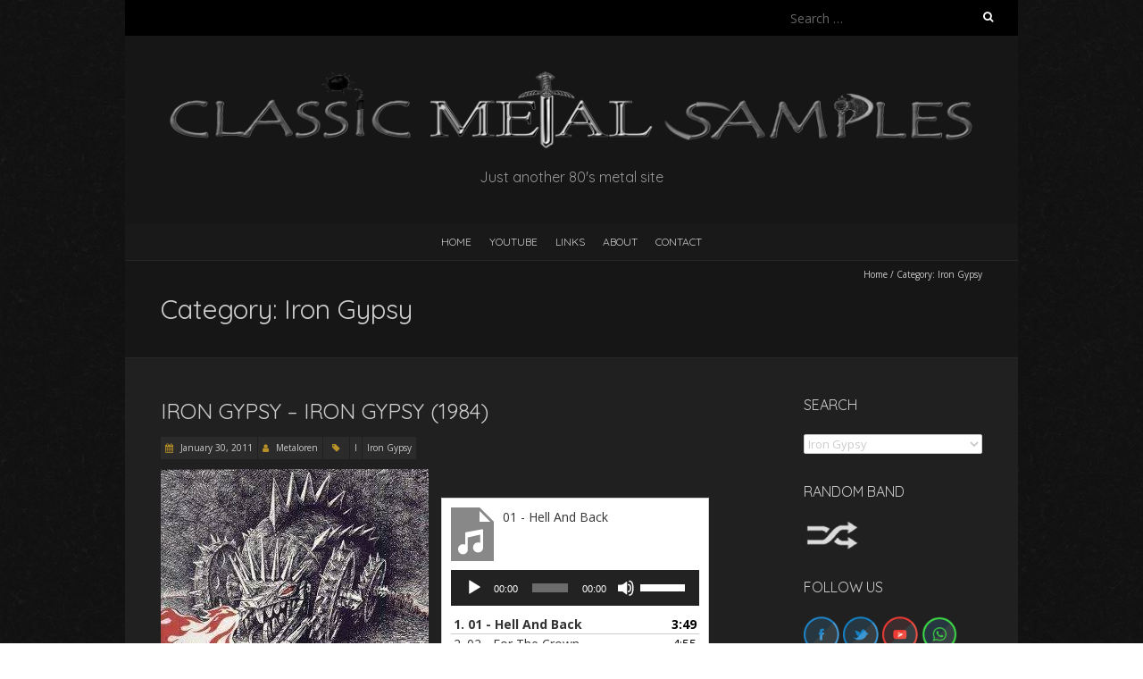

--- FILE ---
content_type: text/html; charset=UTF-8
request_url: https://metal-samples.com/category/iron-gypsy/
body_size: 29167
content:
<!DOCTYPE html>
<!--[if lt IE 7 ]><html class="ie ie6" lang="en-GB"><![endif]-->
<!--[if IE 7 ]><html class="ie ie7" lang="en-GB"><![endif]-->
<!--[if IE 8 ]><html class="ie ie8" lang="en-GB"><![endif]-->
<!--[if ( gte IE 9)|!(IE)]><!--><html lang="en-GB"><!--<![endif]-->
<head>
<meta charset="UTF-8" />
<meta name="viewport" content="width=device-width, initial-scale=1, maximum-scale=1" />
<!--[if IE]><meta http-equiv="X-UA-Compatible" content="IE=edge,chrome=1"><![endif]-->
<link rel="profile" href="http://gmpg.org/xfn/11" />
<title>Iron Gypsy &#8211; Classic Metal Samples</title>
<meta name='robots' content='max-image-preview:large' />
	<style>img:is([sizes="auto" i], [sizes^="auto," i]) { contain-intrinsic-size: 3000px 1500px }</style>
	<link rel='dns-prefetch' href='//fonts.googleapis.com' />
<link rel="alternate" type="application/rss+xml" title="Classic Metal Samples &raquo; Feed" href="https://metal-samples.com/feed/" />
<link rel="alternate" type="application/rss+xml" title="Classic Metal Samples &raquo; Comments Feed" href="https://metal-samples.com/comments/feed/" />
<link rel="alternate" type="application/rss+xml" title="Classic Metal Samples &raquo; Iron Gypsy Category Feed" href="https://metal-samples.com/category/iron-gypsy/feed/" />
<script type="text/javascript">
/* <![CDATA[ */
window._wpemojiSettings = {"baseUrl":"https:\/\/s.w.org\/images\/core\/emoji\/15.0.3\/72x72\/","ext":".png","svgUrl":"https:\/\/s.w.org\/images\/core\/emoji\/15.0.3\/svg\/","svgExt":".svg","source":{"concatemoji":"https:\/\/metal-samples.com\/wp-includes\/js\/wp-emoji-release.min.js?ver=6.7.4"}};
/*! This file is auto-generated */
!function(i,n){var o,s,e;function c(e){try{var t={supportTests:e,timestamp:(new Date).valueOf()};sessionStorage.setItem(o,JSON.stringify(t))}catch(e){}}function p(e,t,n){e.clearRect(0,0,e.canvas.width,e.canvas.height),e.fillText(t,0,0);var t=new Uint32Array(e.getImageData(0,0,e.canvas.width,e.canvas.height).data),r=(e.clearRect(0,0,e.canvas.width,e.canvas.height),e.fillText(n,0,0),new Uint32Array(e.getImageData(0,0,e.canvas.width,e.canvas.height).data));return t.every(function(e,t){return e===r[t]})}function u(e,t,n){switch(t){case"flag":return n(e,"\ud83c\udff3\ufe0f\u200d\u26a7\ufe0f","\ud83c\udff3\ufe0f\u200b\u26a7\ufe0f")?!1:!n(e,"\ud83c\uddfa\ud83c\uddf3","\ud83c\uddfa\u200b\ud83c\uddf3")&&!n(e,"\ud83c\udff4\udb40\udc67\udb40\udc62\udb40\udc65\udb40\udc6e\udb40\udc67\udb40\udc7f","\ud83c\udff4\u200b\udb40\udc67\u200b\udb40\udc62\u200b\udb40\udc65\u200b\udb40\udc6e\u200b\udb40\udc67\u200b\udb40\udc7f");case"emoji":return!n(e,"\ud83d\udc26\u200d\u2b1b","\ud83d\udc26\u200b\u2b1b")}return!1}function f(e,t,n){var r="undefined"!=typeof WorkerGlobalScope&&self instanceof WorkerGlobalScope?new OffscreenCanvas(300,150):i.createElement("canvas"),a=r.getContext("2d",{willReadFrequently:!0}),o=(a.textBaseline="top",a.font="600 32px Arial",{});return e.forEach(function(e){o[e]=t(a,e,n)}),o}function t(e){var t=i.createElement("script");t.src=e,t.defer=!0,i.head.appendChild(t)}"undefined"!=typeof Promise&&(o="wpEmojiSettingsSupports",s=["flag","emoji"],n.supports={everything:!0,everythingExceptFlag:!0},e=new Promise(function(e){i.addEventListener("DOMContentLoaded",e,{once:!0})}),new Promise(function(t){var n=function(){try{var e=JSON.parse(sessionStorage.getItem(o));if("object"==typeof e&&"number"==typeof e.timestamp&&(new Date).valueOf()<e.timestamp+604800&&"object"==typeof e.supportTests)return e.supportTests}catch(e){}return null}();if(!n){if("undefined"!=typeof Worker&&"undefined"!=typeof OffscreenCanvas&&"undefined"!=typeof URL&&URL.createObjectURL&&"undefined"!=typeof Blob)try{var e="postMessage("+f.toString()+"("+[JSON.stringify(s),u.toString(),p.toString()].join(",")+"));",r=new Blob([e],{type:"text/javascript"}),a=new Worker(URL.createObjectURL(r),{name:"wpTestEmojiSupports"});return void(a.onmessage=function(e){c(n=e.data),a.terminate(),t(n)})}catch(e){}c(n=f(s,u,p))}t(n)}).then(function(e){for(var t in e)n.supports[t]=e[t],n.supports.everything=n.supports.everything&&n.supports[t],"flag"!==t&&(n.supports.everythingExceptFlag=n.supports.everythingExceptFlag&&n.supports[t]);n.supports.everythingExceptFlag=n.supports.everythingExceptFlag&&!n.supports.flag,n.DOMReady=!1,n.readyCallback=function(){n.DOMReady=!0}}).then(function(){return e}).then(function(){var e;n.supports.everything||(n.readyCallback(),(e=n.source||{}).concatemoji?t(e.concatemoji):e.wpemoji&&e.twemoji&&(t(e.twemoji),t(e.wpemoji)))}))}((window,document),window._wpemojiSettings);
/* ]]> */
</script>
<style id='wp-emoji-styles-inline-css' type='text/css'>

	img.wp-smiley, img.emoji {
		display: inline !important;
		border: none !important;
		box-shadow: none !important;
		height: 1em !important;
		width: 1em !important;
		margin: 0 0.07em !important;
		vertical-align: -0.1em !important;
		background: none !important;
		padding: 0 !important;
	}
</style>
<link rel='stylesheet' id='wp-block-library-css' href='https://metal-samples.com/wp-includes/css/dist/block-library/style.min.css?ver=6.7.4' type='text/css' media='all' />
<style id='classic-theme-styles-inline-css' type='text/css'>
/*! This file is auto-generated */
.wp-block-button__link{color:#fff;background-color:#32373c;border-radius:9999px;box-shadow:none;text-decoration:none;padding:calc(.667em + 2px) calc(1.333em + 2px);font-size:1.125em}.wp-block-file__button{background:#32373c;color:#fff;text-decoration:none}
</style>
<style id='global-styles-inline-css' type='text/css'>
:root{--wp--preset--aspect-ratio--square: 1;--wp--preset--aspect-ratio--4-3: 4/3;--wp--preset--aspect-ratio--3-4: 3/4;--wp--preset--aspect-ratio--3-2: 3/2;--wp--preset--aspect-ratio--2-3: 2/3;--wp--preset--aspect-ratio--16-9: 16/9;--wp--preset--aspect-ratio--9-16: 9/16;--wp--preset--color--black: #000000;--wp--preset--color--cyan-bluish-gray: #abb8c3;--wp--preset--color--white: #ffffff;--wp--preset--color--pale-pink: #f78da7;--wp--preset--color--vivid-red: #cf2e2e;--wp--preset--color--luminous-vivid-orange: #ff6900;--wp--preset--color--luminous-vivid-amber: #fcb900;--wp--preset--color--light-green-cyan: #7bdcb5;--wp--preset--color--vivid-green-cyan: #00d084;--wp--preset--color--pale-cyan-blue: #8ed1fc;--wp--preset--color--vivid-cyan-blue: #0693e3;--wp--preset--color--vivid-purple: #9b51e0;--wp--preset--gradient--vivid-cyan-blue-to-vivid-purple: linear-gradient(135deg,rgba(6,147,227,1) 0%,rgb(155,81,224) 100%);--wp--preset--gradient--light-green-cyan-to-vivid-green-cyan: linear-gradient(135deg,rgb(122,220,180) 0%,rgb(0,208,130) 100%);--wp--preset--gradient--luminous-vivid-amber-to-luminous-vivid-orange: linear-gradient(135deg,rgba(252,185,0,1) 0%,rgba(255,105,0,1) 100%);--wp--preset--gradient--luminous-vivid-orange-to-vivid-red: linear-gradient(135deg,rgba(255,105,0,1) 0%,rgb(207,46,46) 100%);--wp--preset--gradient--very-light-gray-to-cyan-bluish-gray: linear-gradient(135deg,rgb(238,238,238) 0%,rgb(169,184,195) 100%);--wp--preset--gradient--cool-to-warm-spectrum: linear-gradient(135deg,rgb(74,234,220) 0%,rgb(151,120,209) 20%,rgb(207,42,186) 40%,rgb(238,44,130) 60%,rgb(251,105,98) 80%,rgb(254,248,76) 100%);--wp--preset--gradient--blush-light-purple: linear-gradient(135deg,rgb(255,206,236) 0%,rgb(152,150,240) 100%);--wp--preset--gradient--blush-bordeaux: linear-gradient(135deg,rgb(254,205,165) 0%,rgb(254,45,45) 50%,rgb(107,0,62) 100%);--wp--preset--gradient--luminous-dusk: linear-gradient(135deg,rgb(255,203,112) 0%,rgb(199,81,192) 50%,rgb(65,88,208) 100%);--wp--preset--gradient--pale-ocean: linear-gradient(135deg,rgb(255,245,203) 0%,rgb(182,227,212) 50%,rgb(51,167,181) 100%);--wp--preset--gradient--electric-grass: linear-gradient(135deg,rgb(202,248,128) 0%,rgb(113,206,126) 100%);--wp--preset--gradient--midnight: linear-gradient(135deg,rgb(2,3,129) 0%,rgb(40,116,252) 100%);--wp--preset--font-size--small: 13px;--wp--preset--font-size--medium: 20px;--wp--preset--font-size--large: 36px;--wp--preset--font-size--x-large: 42px;--wp--preset--spacing--20: 0.44rem;--wp--preset--spacing--30: 0.67rem;--wp--preset--spacing--40: 1rem;--wp--preset--spacing--50: 1.5rem;--wp--preset--spacing--60: 2.25rem;--wp--preset--spacing--70: 3.38rem;--wp--preset--spacing--80: 5.06rem;--wp--preset--shadow--natural: 6px 6px 9px rgba(0, 0, 0, 0.2);--wp--preset--shadow--deep: 12px 12px 50px rgba(0, 0, 0, 0.4);--wp--preset--shadow--sharp: 6px 6px 0px rgba(0, 0, 0, 0.2);--wp--preset--shadow--outlined: 6px 6px 0px -3px rgba(255, 255, 255, 1), 6px 6px rgba(0, 0, 0, 1);--wp--preset--shadow--crisp: 6px 6px 0px rgba(0, 0, 0, 1);}:where(.is-layout-flex){gap: 0.5em;}:where(.is-layout-grid){gap: 0.5em;}body .is-layout-flex{display: flex;}.is-layout-flex{flex-wrap: wrap;align-items: center;}.is-layout-flex > :is(*, div){margin: 0;}body .is-layout-grid{display: grid;}.is-layout-grid > :is(*, div){margin: 0;}:where(.wp-block-columns.is-layout-flex){gap: 2em;}:where(.wp-block-columns.is-layout-grid){gap: 2em;}:where(.wp-block-post-template.is-layout-flex){gap: 1.25em;}:where(.wp-block-post-template.is-layout-grid){gap: 1.25em;}.has-black-color{color: var(--wp--preset--color--black) !important;}.has-cyan-bluish-gray-color{color: var(--wp--preset--color--cyan-bluish-gray) !important;}.has-white-color{color: var(--wp--preset--color--white) !important;}.has-pale-pink-color{color: var(--wp--preset--color--pale-pink) !important;}.has-vivid-red-color{color: var(--wp--preset--color--vivid-red) !important;}.has-luminous-vivid-orange-color{color: var(--wp--preset--color--luminous-vivid-orange) !important;}.has-luminous-vivid-amber-color{color: var(--wp--preset--color--luminous-vivid-amber) !important;}.has-light-green-cyan-color{color: var(--wp--preset--color--light-green-cyan) !important;}.has-vivid-green-cyan-color{color: var(--wp--preset--color--vivid-green-cyan) !important;}.has-pale-cyan-blue-color{color: var(--wp--preset--color--pale-cyan-blue) !important;}.has-vivid-cyan-blue-color{color: var(--wp--preset--color--vivid-cyan-blue) !important;}.has-vivid-purple-color{color: var(--wp--preset--color--vivid-purple) !important;}.has-black-background-color{background-color: var(--wp--preset--color--black) !important;}.has-cyan-bluish-gray-background-color{background-color: var(--wp--preset--color--cyan-bluish-gray) !important;}.has-white-background-color{background-color: var(--wp--preset--color--white) !important;}.has-pale-pink-background-color{background-color: var(--wp--preset--color--pale-pink) !important;}.has-vivid-red-background-color{background-color: var(--wp--preset--color--vivid-red) !important;}.has-luminous-vivid-orange-background-color{background-color: var(--wp--preset--color--luminous-vivid-orange) !important;}.has-luminous-vivid-amber-background-color{background-color: var(--wp--preset--color--luminous-vivid-amber) !important;}.has-light-green-cyan-background-color{background-color: var(--wp--preset--color--light-green-cyan) !important;}.has-vivid-green-cyan-background-color{background-color: var(--wp--preset--color--vivid-green-cyan) !important;}.has-pale-cyan-blue-background-color{background-color: var(--wp--preset--color--pale-cyan-blue) !important;}.has-vivid-cyan-blue-background-color{background-color: var(--wp--preset--color--vivid-cyan-blue) !important;}.has-vivid-purple-background-color{background-color: var(--wp--preset--color--vivid-purple) !important;}.has-black-border-color{border-color: var(--wp--preset--color--black) !important;}.has-cyan-bluish-gray-border-color{border-color: var(--wp--preset--color--cyan-bluish-gray) !important;}.has-white-border-color{border-color: var(--wp--preset--color--white) !important;}.has-pale-pink-border-color{border-color: var(--wp--preset--color--pale-pink) !important;}.has-vivid-red-border-color{border-color: var(--wp--preset--color--vivid-red) !important;}.has-luminous-vivid-orange-border-color{border-color: var(--wp--preset--color--luminous-vivid-orange) !important;}.has-luminous-vivid-amber-border-color{border-color: var(--wp--preset--color--luminous-vivid-amber) !important;}.has-light-green-cyan-border-color{border-color: var(--wp--preset--color--light-green-cyan) !important;}.has-vivid-green-cyan-border-color{border-color: var(--wp--preset--color--vivid-green-cyan) !important;}.has-pale-cyan-blue-border-color{border-color: var(--wp--preset--color--pale-cyan-blue) !important;}.has-vivid-cyan-blue-border-color{border-color: var(--wp--preset--color--vivid-cyan-blue) !important;}.has-vivid-purple-border-color{border-color: var(--wp--preset--color--vivid-purple) !important;}.has-vivid-cyan-blue-to-vivid-purple-gradient-background{background: var(--wp--preset--gradient--vivid-cyan-blue-to-vivid-purple) !important;}.has-light-green-cyan-to-vivid-green-cyan-gradient-background{background: var(--wp--preset--gradient--light-green-cyan-to-vivid-green-cyan) !important;}.has-luminous-vivid-amber-to-luminous-vivid-orange-gradient-background{background: var(--wp--preset--gradient--luminous-vivid-amber-to-luminous-vivid-orange) !important;}.has-luminous-vivid-orange-to-vivid-red-gradient-background{background: var(--wp--preset--gradient--luminous-vivid-orange-to-vivid-red) !important;}.has-very-light-gray-to-cyan-bluish-gray-gradient-background{background: var(--wp--preset--gradient--very-light-gray-to-cyan-bluish-gray) !important;}.has-cool-to-warm-spectrum-gradient-background{background: var(--wp--preset--gradient--cool-to-warm-spectrum) !important;}.has-blush-light-purple-gradient-background{background: var(--wp--preset--gradient--blush-light-purple) !important;}.has-blush-bordeaux-gradient-background{background: var(--wp--preset--gradient--blush-bordeaux) !important;}.has-luminous-dusk-gradient-background{background: var(--wp--preset--gradient--luminous-dusk) !important;}.has-pale-ocean-gradient-background{background: var(--wp--preset--gradient--pale-ocean) !important;}.has-electric-grass-gradient-background{background: var(--wp--preset--gradient--electric-grass) !important;}.has-midnight-gradient-background{background: var(--wp--preset--gradient--midnight) !important;}.has-small-font-size{font-size: var(--wp--preset--font-size--small) !important;}.has-medium-font-size{font-size: var(--wp--preset--font-size--medium) !important;}.has-large-font-size{font-size: var(--wp--preset--font-size--large) !important;}.has-x-large-font-size{font-size: var(--wp--preset--font-size--x-large) !important;}
:where(.wp-block-post-template.is-layout-flex){gap: 1.25em;}:where(.wp-block-post-template.is-layout-grid){gap: 1.25em;}
:where(.wp-block-columns.is-layout-flex){gap: 2em;}:where(.wp-block-columns.is-layout-grid){gap: 2em;}
:root :where(.wp-block-pullquote){font-size: 1.5em;line-height: 1.6;}
</style>
<link rel='stylesheet' id='blackoot-css' href='https://metal-samples.com/wp-content/themes/blackoot-lite/css/blackoot.min.css?ver=1.1.23' type='text/css' media='all' />
<link rel='stylesheet' id='blackoot-style-css' href='https://metal-samples.com/wp-content/themes/blackoot-lite/style.css?ver=1.1.23' type='text/css' media='all' />
<link rel='stylesheet' id='font-awesome-css' href='https://metal-samples.com/wp-content/themes/blackoot-lite/css/font-awesome/css/font-awesome.min.css?ver=1.1.23' type='text/css' media='all' />
<link rel='stylesheet' id='blackoot-webfonts-css' href='//fonts.googleapis.com/css?family=Open+Sans:400italic,700italic,400,700|Quicksand:400italic,700italic,400,700&#038;subset=latin,latin-ext' type='text/css' media='all' />
<script type="text/javascript" src="https://metal-samples.com/wp-includes/js/jquery/jquery.min.js?ver=3.7.1" id="jquery-core-js"></script>
<script type="text/javascript" src="https://metal-samples.com/wp-includes/js/jquery/jquery-migrate.min.js?ver=3.4.1" id="jquery-migrate-js"></script>
<script type="text/javascript" src="https://metal-samples.com/wp-includes/js/hoverIntent.min.js?ver=1.10.2" id="hoverIntent-js"></script>
<script type="text/javascript" src="https://metal-samples.com/wp-content/themes/blackoot-lite/js/blackoot.min.js?ver=1.1.23" id="blackoot-js"></script>
<!--[if lt IE 9]>
<script type="text/javascript" src="https://metal-samples.com/wp-content/themes/blackoot-lite/js/html5.js?ver=1.1.23" id="html5shiv-js"></script>
<![endif]-->
<link rel="https://api.w.org/" href="https://metal-samples.com/wp-json/" /><link rel="alternate" title="JSON" type="application/json" href="https://metal-samples.com/wp-json/wp/v2/categories/1544" /><link rel="EditURI" type="application/rsd+xml" title="RSD" href="https://metal-samples.com/xmlrpc.php?rsd" />
<meta name="generator" content="WordPress 6.7.4" />
		<script type="text/javascript">
			//<![CDATA[
			var show_msg = '0';
			if (show_msg !== '0') {
				var options = {view_src: "View Source is disabled!", inspect_elem: "Inspect Element is disabled!", right_click: "Right click is disabled!", copy_cut_paste_content: "Cut/Copy/Paste is disabled!", image_drop: "Image Drag-n-Drop is disabled!" }
			} else {
				var options = '';
			}

         	function nocontextmenu(e) { return false; }
         	document.oncontextmenu = nocontextmenu;
         	document.ondragstart = function() { return false;}

			document.onmousedown = function (event) {
				event = (event || window.event);
				if (event.keyCode === 123) {
					if (show_msg !== '0') {show_toast('inspect_elem');}
					return false;
				}
			}
			document.onkeydown = function (event) {
				event = (event || window.event);
				//alert(event.keyCode);   return false;
				if (event.keyCode === 123 ||
						event.ctrlKey && event.shiftKey && event.keyCode === 73 ||
						event.ctrlKey && event.shiftKey && event.keyCode === 75) {
					if (show_msg !== '0') {show_toast('inspect_elem');}
					return false;
				}
				if (event.ctrlKey && event.keyCode === 85) {
					if (show_msg !== '0') {show_toast('view_src');}
					return false;
				}
			}
			function addMultiEventListener(element, eventNames, listener) {
				var events = eventNames.split(' ');
				for (var i = 0, iLen = events.length; i < iLen; i++) {
					element.addEventListener(events[i], function (e) {
						e.preventDefault();
						if (show_msg !== '0') {
							show_toast(listener);
						}
					});
				}
			}
			addMultiEventListener(document, 'contextmenu', 'right_click');
			addMultiEventListener(document, 'cut copy paste print', 'copy_cut_paste_content');
			addMultiEventListener(document, 'drag drop', 'image_drop');
			function show_toast(text) {
				var x = document.getElementById("amm_drcfw_toast_msg");
				x.innerHTML = eval('options.' + text);
				x.className = "show";
				setTimeout(function () {
					x.className = x.className.replace("show", "")
				}, 3000);
			}
		//]]>
		</script>
		<style type="text/css">body * :not(input):not(textarea){user-select:none !important; -webkit-touch-callout: none !important;  -webkit-user-select: none !important; -moz-user-select:none !important; -khtml-user-select:none !important; -ms-user-select: none !important;}#amm_drcfw_toast_msg{visibility:hidden;min-width:250px;margin-left:-125px;background-color:#333;color:#fff;text-align:center;border-radius:2px;padding:16px;position:fixed;z-index:999;left:50%;bottom:30px;font-size:17px}#amm_drcfw_toast_msg.show{visibility:visible;-webkit-animation:fadein .5s,fadeout .5s 2.5s;animation:fadein .5s,fadeout .5s 2.5s}@-webkit-keyframes fadein{from{bottom:0;opacity:0}to{bottom:30px;opacity:1}}@keyframes fadein{from{bottom:0;opacity:0}to{bottom:30px;opacity:1}}@-webkit-keyframes fadeout{from{bottom:30px;opacity:1}to{bottom:0;opacity:0}}@keyframes fadeout{from{bottom:30px;opacity:1}to{bottom:0;opacity:0}}</style>
		<style type="text/css" id="custom-background-css">
body.custom-background { background-image: url("https://metal-samples.com/wp-content/themes/blackoot-lite/img/zwartevilt.png"); background-position: left top; background-size: auto; background-repeat: repeat; background-attachment: scroll; }
</style>
	<link rel="icon" href="https://metal-samples.com/wp-content/uploads/2021/04/cropped-metal-samples-2-32x32.png" sizes="32x32" />
<link rel="icon" href="https://metal-samples.com/wp-content/uploads/2021/04/cropped-metal-samples-2-192x192.png" sizes="192x192" />
<link rel="apple-touch-icon" href="https://metal-samples.com/wp-content/uploads/2021/04/cropped-metal-samples-2-180x180.png" />
<meta name="msapplication-TileImage" content="https://metal-samples.com/wp-content/uploads/2021/04/cropped-metal-samples-2-270x270.png" />
		<style type="text/css" id="wp-custom-css">
			a {
	color: #d4d4d4;
}

.power a:hover {
	text-decoration: underline wavy red;

}

.power h1 a:hover {
	text-decoration: none;
}

.power li:after {
	content: " \26A1";
}

.music-box {
	float:left;
	width:300px;
}

.boton {
	border: 1px solid #d4d4d4;
  padding: 2px 5px;
	background-color: #d4d4d4;
  text-align: center;
	float: right;
}

.boton a {
	color: black;
	font-style: italic;
}

.boton:hover {
  background-color: #b99128;
}

.youtube-responsive-container {
position:relative;
padding-bottom:56.25%;
padding-top:30px;
height:0;
overflow:hidden;
}

.youtube-responsive-container iframe, .youtube-responsive-container object, .youtube-responsive-container embed {
position:absolute;
top:0;
left:0;
width:100%;
height:100%;
}		</style>
		</head>
<body class="archive category category-iron-gypsy category-1544 custom-background">
<div id="main-wrap">
	<div id="header-wrap">
		<div id="tophead-wrap">
			<div class="container">
				<div class="tophead">
					<form role="search" method="get" class="search-form" action="https://metal-samples.com/">
				<label>
					<span class="screen-reader-text">Search for:</span>
					<input type="search" class="search-field" placeholder="Search &hellip;" value="" name="s" />
				</label>
				<input type="submit" class="search-submit" value="Search" />
			</form>				</div>
			</div>
		</div>

		<div id="header">
			<div class="container">
				<div id="logo">
					<a href="https://metal-samples.com" title='Classic Metal Samples' rel='home'>
													<h1 class="site-title" style="display:none">Classic Metal Samples</h1>
							<img src="https://metal-samples.com/wp-content/uploads/2021/11/Classic_Metal_Samples_logo.png" alt="Classic Metal Samples">
												</a>
				</div>
									<div id="tagline">Just another 80&#039;s metal site</div>
								</div>
		</div>

		<div id="nav-wrap">
			<div id="navbar" class="container">
				<div class="menu-menu-container"><ul id="menu-menu" class="menu sf-menu"><li id="menu-item-14795" class="menu-item menu-item-type-post_type menu-item-object-page menu-item-home menu-item-14795"><a href="https://metal-samples.com/">HOME</a></li>
<li id="menu-item-30283" class="menu-item menu-item-type-post_type menu-item-object-page menu-item-30283"><a href="https://metal-samples.com/youtube-playlist/">YouTube</a></li>
<li id="menu-item-14793" class="menu-item menu-item-type-post_type menu-item-object-page menu-item-14793"><a href="https://metal-samples.com/links/">Links</a></li>
<li id="menu-item-14794" class="menu-item menu-item-type-post_type menu-item-object-page menu-item-14794"><a href="https://metal-samples.com/about-us/">About</a></li>
<li id="menu-item-14792" class="menu-item menu-item-type-post_type menu-item-object-page menu-item-14792"><a href="https://metal-samples.com/contact/">Contact</a></li>
</ul></div><select id="dropdown-menu"><option value="">Menu</option><option value="https://metal-samples.com/">HOME</option><option value="https://metal-samples.com/youtube-playlist/">YouTube</option><option value="https://metal-samples.com/links/">Links</option><option value="https://metal-samples.com/about-us/">About</option><option value="https://metal-samples.com/contact/">Contact</option></select>			</div>
		</div>
	</div>
		<div id="page-title">
		<div class="container">
							<div id="breadcrumbs">
					<a href="https://metal-samples.com">Home</a><span class="separator"> / </span>Category: <span>Iron Gypsy</span>				</div>
							<h1>Category: <span>Iron Gypsy</span></h1>
		</div>
	</div>
	<div id="main-content" class="container">
	<div id="page-container" class="with-sidebar">
						<div id="post-6699" class="post-6699 post type-post status-publish format-standard hentry category-i category-iron-gypsy">

					<h2 class="entry-title">
						<a href="https://metal-samples.com/iron-gypsy-iron-gypsy-1984/" title="Iron Gypsy &#8211; Iron Gypsy (1984)" rel="bookmark">
							Iron Gypsy &#8211; Iron Gypsy (1984)						</a>
					</h2>

										<div class="postmetadata">
													<span class="meta-date post-date updated"><i class="fa fa-calendar"></i><a href="https://metal-samples.com/iron-gypsy-iron-gypsy-1984/" title="Iron Gypsy &#8211; Iron Gypsy (1984)" rel="bookmark">
								January 30, 2011							</a></span>
														<span class="meta-author author vcard"><i class="fa fa-user"></i>
								<a class="fn" href="https://metal-samples.com/author/metaloren/" title="View all posts by Metaloren" rel="author">Metaloren</a>							</span>
														<div class="meta-category">
								<span class="category-icon" title="Category"><i class="fa fa-tag"></i></span>
								<a href="https://metal-samples.com/category/i/">I</a><a href="https://metal-samples.com/category/iron-gypsy/">Iron Gypsy</a>							</div>
												</div>
											<div class="post-content entry-content">
						<p><a style="clear: left; float: left; margin-right: 1em; margin-bottom: 1em;" href="http://www.metal-archives.com/band.php?id=27803" target="_blank" rel="noopener"><img decoding="async" id="BLOGGER_PHOTO_ID_5568061190469590306" style="cursor: hand; width: 300px; height: 300px;" src="https://metal-samples.com/wp-content/uploads/2022/08/iron-gypsy-iron-gypsy-1984-300x300.jpg" alt="" border="0" /></a></p>
<div class="music-box"><!--[if lt IE 9]><script>document.createElement('audio');</script><![endif]-->
	<div class="wp-playlist wp-audio-playlist wp-playlist-light">
			<div class="wp-playlist-current-item"></div>
		<audio controls="controls" preload="none" width="658"
			></audio>
	<div class="wp-playlist-next"></div>
	<div class="wp-playlist-prev"></div>
	<noscript>
	<ol>
		<li><a href='https://metal-samples.com/wp-content/uploads/2011/01/01-Hell-And-Back.mp3'>01 - Hell And Back</a></li><li><a href='https://metal-samples.com/wp-content/uploads/2011/01/02-For-The-Crown.mp3'>02 - For The Crown</a></li><li><a href='https://metal-samples.com/wp-content/uploads/2011/01/03-Oh-I-Need-Your-Lovin.mp3'>03 - Oh I Need Your Lovin'</a></li><li><a href='https://metal-samples.com/wp-content/uploads/2011/01/04-Streetwize.mp3'>04 - Streetwize</a></li>	</ol>
	</noscript>
	<script type="application/json" class="wp-playlist-script">{"type":"audio","tracklist":true,"tracknumbers":true,"images":true,"artists":true,"tracks":[{"src":"https:\/\/metal-samples.com\/wp-content\/uploads\/2011\/01\/01-Hell-And-Back.mp3","type":"audio\/mpeg","title":"01 - Hell And Back","caption":"","description":"\"01 - Hell And Back\".","meta":{"length_formatted":"3:49"},"image":{"src":"https:\/\/metal-samples.com\/wp-includes\/images\/media\/audio.svg","width":48,"height":64},"thumb":{"src":"https:\/\/metal-samples.com\/wp-includes\/images\/media\/audio.svg","width":48,"height":64}},{"src":"https:\/\/metal-samples.com\/wp-content\/uploads\/2011\/01\/02-For-The-Crown.mp3","type":"audio\/mpeg","title":"02 - For The Crown","caption":"","description":"\"02 - For The Crown\".","meta":{"length_formatted":"4:55"},"image":{"src":"https:\/\/metal-samples.com\/wp-includes\/images\/media\/audio.svg","width":48,"height":64},"thumb":{"src":"https:\/\/metal-samples.com\/wp-includes\/images\/media\/audio.svg","width":48,"height":64}},{"src":"https:\/\/metal-samples.com\/wp-content\/uploads\/2011\/01\/03-Oh-I-Need-Your-Lovin.mp3","type":"audio\/mpeg","title":"03 - Oh I Need Your Lovin'","caption":"","description":"\"03 - Oh I Need Your Lovin'\".","meta":{"length_formatted":"3:25"},"image":{"src":"https:\/\/metal-samples.com\/wp-includes\/images\/media\/audio.svg","width":48,"height":64},"thumb":{"src":"https:\/\/metal-samples.com\/wp-includes\/images\/media\/audio.svg","width":48,"height":64}},{"src":"https:\/\/metal-samples.com\/wp-content\/uploads\/2011\/01\/04-Streetwize.mp3","type":"audio\/mpeg","title":"04 - Streetwize","caption":"","description":"\"04 - Streetwize\".","meta":{"length_formatted":"5:31"},"image":{"src":"https:\/\/metal-samples.com\/wp-includes\/images\/media\/audio.svg","width":48,"height":64},"thumb":{"src":"https:\/\/metal-samples.com\/wp-includes\/images\/media\/audio.svg","width":48,"height":64}}]}</script>
</div>
	</div>
					</div>

				</div>

				<hr />
						<div class="page_nav">
					</div>

	</div>

	<div id="sidebar-container">
		<ul id="sidebar">
	<li id="categories-4" class="widget widget_categories"><h3 class="widget-title">Search</h3><form action="https://metal-samples.com" method="get"><label class="screen-reader-text" for="cat">Search</label><select  name='cat' id='cat' class='postform'>
	<option value='-1'>Select Category</option>
	<option class="level-0" value="1736">0-9</option>
	<option class="level-0" value="1615">220 Volt</option>
	<option class="level-0" value="1043">27 North</option>
	<option class="level-0" value="929">3rd Stage Alert</option>
	<option class="level-0" value="1387">5X</option>
	<option class="level-0" value="41">A</option>
	<option class="level-0" value="1759">A Chave do Sol</option>
	<option class="level-0" value="776">A-II-Z</option>
	<option class="level-0" value="1579">A.D.N.</option>
	<option class="level-0" value="1732">Aaronsrod</option>
	<option class="level-0" value="661">Abaddon</option>
	<option class="level-0" value="1688">Abattoir</option>
	<option class="level-0" value="1032">Abraxas</option>
	<option class="level-0" value="620">Abuse</option>
	<option class="level-0" value="1683">Accept</option>
	<option class="level-0" value="1104">Accu§er</option>
	<option class="level-0" value="1296">Ace</option>
	<option class="level-0" value="916">Ace Lane</option>
	<option class="level-0" value="757">Aceium</option>
	<option class="level-0" value="958">Acer Fury</option>
	<option class="level-0" value="1581">Acero</option>
	<option class="level-0" value="914">Aces</option>
	<option class="level-0" value="1682">Acid (Bel)</option>
	<option class="level-0" value="1323">Acid (Deu)</option>
	<option class="level-0" value="452">Acid Storm</option>
	<option class="level-0" value="1175">Acido</option>
	<option class="level-0" value="1360">Acracia</option>
	<option class="level-0" value="1731">Action</option>
	<option class="level-0" value="1378">Adramelch</option>
	<option class="level-0" value="1291">Adrian</option>
	<option class="level-0" value="1739">Adventure</option>
	<option class="level-0" value="668">Advice</option>
	<option class="level-0" value="284">ADX</option>
	<option class="level-0" value="910">After Dark</option>
	<option class="level-0" value="591">Aftermath</option>
	<option class="level-0" value="909">Ageless</option>
	<option class="level-0" value="1309">Agent Steel</option>
	<option class="level-0" value="1598">Agentz</option>
	<option class="level-0" value="1353">Ago</option>
	<option class="level-0" value="425">Agony</option>
	<option class="level-0" value="148">Agony (Swe)</option>
	<option class="level-0" value="749">Agony Bag</option>
	<option class="level-0" value="907">Agony Column</option>
	<option class="level-0" value="245">Ahat</option>
	<option class="level-0" value="559">Aion</option>
	<option class="level-0" value="1330">Air Borne</option>
	<option class="level-0" value="1076">Airdash</option>
	<option class="level-0" value="906">Airstrike</option>
	<option class="level-0" value="223">Airwolf</option>
	<option class="level-0" value="1148">Akilla</option>
	<option class="level-0" value="480">Ala Drama</option>
	<option class="level-0" value="1687">Alakran</option>
	<option class="level-0" value="973">Alaska</option>
	<option class="level-0" value="182">Alexander</option>
	<option class="level-0" value="1730">Alias</option>
	<option class="level-0" value="1196">Alias Mangler</option>
	<option class="level-0" value="828">Alien</option>
	<option class="level-0" value="587">Alien (USA)</option>
	<option class="level-0" value="1681">Alien Force</option>
	<option class="level-0" value="1112">Allied Forces (Ita)</option>
	<option class="level-0" value="1472">Allied Forces (Nld)</option>
	<option class="level-0" value="944">Alta Tensão</option>
	<option class="level-0" value="922">Alter Ego</option>
	<option class="level-0" value="660">Alucard</option>
	<option class="level-0" value="1686">Alvacast</option>
	<option class="level-0" value="1025">Ambush (Swe)</option>
	<option class="level-0" value="1614">Amethyst</option>
	<option class="level-0" value="1685">Amulance</option>
	<option class="level-0" value="903">Ana Black</option>
	<option class="level-0" value="1231">Anaconda</option>
	<option class="level-0" value="606">Anarca</option>
	<option class="level-0" value="508">Anesthesia</option>
	<option class="level-0" value="1740">Anesthesia (Can)</option>
	<option class="level-0" value="230">Angel Dust</option>
	<option class="level-0" value="902">Angel Of Mercy</option>
	<option class="level-0" value="1680">Angel Witch</option>
	<option class="level-0" value="1116">Angeles Del Infierno</option>
	<option class="level-0" value="900">Anger</option>
	<option class="level-0" value="1679">Angus</option>
	<option class="level-0" value="579">Anihilated</option>
	<option class="level-0" value="1121">Annathema</option>
	<option class="level-0" value="1135">Annihilator</option>
	<option class="level-0" value="615">Anthares</option>
	<option class="level-0" value="1511">Anthem</option>
	<option class="level-0" value="773">Anthem (Gbr)</option>
	<option class="level-0" value="1204">Anthracite</option>
	<option class="level-0" value="987">Anthrax</option>
	<option class="level-0" value="1576">Antídoto</option>
	<option class="level-0" value="895">Antix</option>
	<option class="level-0" value="1678">Anvil</option>
	<option class="level-0" value="645">Anvil Bitch</option>
	<option class="level-0" value="653">Anvil Chorus</option>
	<option class="level-0" value="945">Anyway</option>
	<option class="level-0" value="893">Aphrodite</option>
	<option class="level-0" value="632">Apocalipsis</option>
	<option class="level-0" value="891">Apocalypse</option>
	<option class="level-0" value="492">Apocalypse (Che)</option>
	<option class="level-0" value="656">Apocalypse (Dnk)</option>
	<option class="level-0" value="1166">Apocrypha</option>
	<option class="level-0" value="1613">Apollo Ra</option>
	<option class="level-0" value="1318">Apostle</option>
	<option class="level-0" value="889">April 16th</option>
	<option class="level-0" value="886">Aquila</option>
	<option class="level-0" value="815">Aragorn</option>
	<option class="level-0" value="638">ARC</option>
	<option class="level-0" value="997">Arch Rival</option>
	<option class="level-0" value="1677">Area</option>
	<option class="level-0" value="1087">Argus</option>
	<option class="level-0" value="264">Aria</option>
	<option class="level-0" value="730">Ariel</option>
	<option class="level-0" value="1257">Arkangel</option>
	<option class="level-0" value="669">Arkham</option>
	<option class="level-0" value="927">Armada</option>
	<option class="level-0" value="884">Armageddon</option>
	<option class="level-0" value="1099">Armed Force</option>
	<option class="level-0" value="1098">Armed Forces</option>
	<option class="level-0" value="1676">Armored Saint</option>
	<option class="level-0" value="882">Arouge</option>
	<option class="level-0" value="880">Arrecife</option>
	<option class="level-0" value="1105">Arrow (Deu)</option>
	<option class="level-0" value="1107">Arrow (Swe)</option>
	<option class="level-0" value="48">Artch</option>
	<option class="level-0" value="1132">Artillery</option>
	<option class="level-0" value="1214">Aryon</option>
	<option class="level-0" value="1675">Asgard (Deu)</option>
	<option class="level-0" value="1729">Asgard (Nld)</option>
	<option class="level-0" value="538">Ashbury</option>
	<option class="level-0" value="878">Asmodina</option>
	<option class="level-0" value="1365">Aspid</option>
	<option class="level-0" value="424">Aspid (Mex)</option>
	<option class="level-0" value="897">Assassin</option>
	<option class="level-0" value="791">Assassin (Deu)</option>
	<option class="level-0" value="1199">Assault</option>
	<option class="level-0" value="1396">Astaroth (Bra)</option>
	<option class="level-0" value="1089">Astaroth (Ita)</option>
	<option class="level-0" value="537">Asylum</option>
	<option class="level-0" value="863">At War</option>
	<option class="level-0" value="1272">ATC</option>
	<option class="level-0" value="442">Atheist</option>
	<option class="level-0" value="1315">Atico</option>
	<option class="level-0" value="1652">Atila</option>
	<option class="level-0" value="290">Atlain</option>
	<option class="level-0" value="45">Atomkraft</option>
	<option class="level-0" value="982">Atrophy</option>
	<option class="level-0" value="247">Attack</option>
	<option class="level-0" value="1433">Attacker</option>
	<option class="level-0" value="1263">Attakk</option>
	<option class="level-0" value="952">Attaxe</option>
	<option class="level-0" value="1072">Attentat Rock</option>
	<option class="level-0" value="968">Attika</option>
	<option class="level-0" value="1728">Attila (Nld)</option>
	<option class="level-0" value="1727">Attila (USA)</option>
	<option class="level-0" value="488">Attomica</option>
	<option class="level-0" value="65">August Redmoon</option>
	<option class="level-0" value="876">Auroch</option>
	<option class="level-0" value="1612">Aurora</option>
	<option class="level-0" value="631">Auster</option>
	<option class="level-0" value="1684">Avalanche</option>
	<option class="level-0" value="42">Avalon (Bra)</option>
	<option class="level-0" value="1651">Avalon (Nld)</option>
	<option class="level-0" value="874">Avalon (USA)</option>
	<option class="level-0" value="872">Avatar</option>
	<option class="level-0" value="305">Avenger (Deu)</option>
	<option class="level-0" value="1726">Avenger (Gbr)</option>
	<option class="level-0" value="575">Averno</option>
	<option class="level-0" value="1070">Avgust</option>
	<option class="level-0" value="942">Awol</option>
	<option class="level-0" value="1490">Axatak</option>
	<option class="level-0" value="1725">Axe Victims</option>
	<option class="level-0" value="114">Axe Witch</option>
	<option class="level-0" value="402">Axehammer</option>
	<option class="level-0" value="1249">Axemaster</option>
	<option class="level-0" value="722">Axework</option>
	<option class="level-0" value="1174">Axis</option>
	<option class="level-0" value="870">Axis (USA)</option>
	<option class="level-0" value="1724">Axtion</option>
	<option class="level-0" value="44">Axton Pryte</option>
	<option class="level-0" value="72">Axxis</option>
	<option class="level-0" value="459">Azote</option>
	<option class="level-0" value="269">Azul Limão</option>
	<option class="level-0" value="15">B</option>
	<option class="level-0" value="1300">B.O.2</option>
	<option class="level-0" value="260">Babylon</option>
	<option class="level-0" value="862">Backlash</option>
	<option class="level-0" value="1163">Backwater</option>
	<option class="level-0" value="1611">Bad Axe</option>
	<option class="level-0" value="404">Bad Karma</option>
	<option class="level-0" value="246">Bad Lizard</option>
	<option class="level-0" value="928">Bad Steve</option>
	<option class="level-0" value="1367">Badana</option>
	<option class="level-0" value="867">Badge</option>
	<option class="level-0" value="892">Badger</option>
	<option class="level-0" value="860">Baekdoosan</option>
	<option class="level-0" value="853">Ballantinez</option>
	<option class="level-0" value="32">Banshee</option>
	<option class="level-0" value="1741">Banshee (Can)</option>
	<option class="level-0" value="61">Banzai</option>
	<option class="level-0" value="323">Barbarian</option>
	<option class="level-0" value="1143">Barnabas</option>
	<option class="level-0" value="1627">Barón Rojo</option>
	<option class="level-0" value="371">Baron Steele</option>
	<option class="level-0" value="763">Barracuda</option>
	<option class="level-0" value="197">Barren Cross</option>
	<option class="level-0" value="1061">Barry Philip Etches</option>
	<option class="level-0" value="1195">Bashful</option>
	<option class="level-0" value="769">Bashful Alley</option>
	<option class="level-0" value="1085">Bathory</option>
	<option class="level-0" value="849">Baton Rouge</option>
	<option class="level-0" value="1385">Battle Axe</option>
	<option class="level-0" value="1094">Battle Bratt</option>
	<option class="level-0" value="1723">Battleaxe</option>
	<option class="level-0" value="847">Battlecry</option>
	<option class="level-0" value="732">Battlefield</option>
	<option class="level-0" value="811">Battlezone</option>
	<option class="level-0" value="1674">Beast</option>
	<option class="level-0" value="809">Bedlam</option>
	<option class="level-0" value="1673">Bella Bestia</option>
	<option class="level-0" value="621">Belladonna</option>
	<option class="level-0" value="1092">Bellicose</option>
	<option class="level-0" value="1198">Bengal Tigers</option>
	<option class="level-0" value="1345">Beowulf</option>
	<option class="level-0" value="899">Berlyn</option>
	<option class="level-0" value="1585">Berserks</option>
	<option class="level-0" value="633">Bestial Invasion</option>
	<option class="level-0" value="1742">Bezerker</option>
	<option class="level-0" value="344">Biest</option>
	<option class="level-0" value="1722">Biscaya</option>
	<option class="level-0" value="673">Bishop Steel</option>
	<option class="level-0" value="808">Bitch</option>
	<option class="level-0" value="1610">Bitches Sin</option>
	<option class="level-0" value="801">Black Alice</option>
	<option class="level-0" value="1645">Black Angels</option>
	<option class="level-0" value="807">Black Angels (Nor)</option>
	<option class="level-0" value="677">Black Axe</option>
	<option class="level-0" value="1144">Black Coffee</option>
	<option class="level-0" value="160">Black Death</option>
	<option class="level-0" value="1672">Black Diamond (Deu)</option>
	<option class="level-0" value="1308">Black Diamond (USA)</option>
	<option class="level-0" value="739">Black Dragon</option>
	<option class="level-0" value="1671">Black Fate</option>
	<option class="level-0" value="651">Black Ghost</option>
	<option class="level-0" value="806">Black Hawk</option>
	<option class="level-0" value="1057">Black Hole</option>
	<option class="level-0" value="799">Black Hole (Kor)</option>
	<option class="level-0" value="1030">Black Ice</option>
	<option class="level-0" value="804">Black Jack</option>
	<option class="level-0" value="196">Black Knight</option>
	<option class="level-0" value="1750">Black Out</option>
	<option class="level-0" value="14">Black Rose (Gbr)</option>
	<option class="level-0" value="865">Black Rose (Zaf)</option>
	<option class="level-0" value="650">Black Sabbath</option>
	<option class="level-0" value="1205">Black Sheep</option>
	<option class="level-0" value="802">Black Syndrome</option>
	<option class="level-0" value="1721">Black Tears</option>
	<option class="level-0" value="1670">Black Virgin</option>
	<option class="level-0" value="1720">Black Widow</option>
	<option class="level-0" value="501">Blackbird</option>
	<option class="level-0" value="1129">Blackkout</option>
	<option class="level-0" value="312">Blacklace</option>
	<option class="level-0" value="184">Blacklist</option>
	<option class="level-0" value="1190">Blackmayne</option>
	<option class="level-0" value="57">Blackout</option>
	<option class="level-0" value="1609">Blacksmith (Swe)</option>
	<option class="level-0" value="1583">Blacksmith (USA)</option>
	<option class="level-0" value="1096">Blackwych</option>
	<option class="level-0" value="1608">Blade Runner</option>
	<option class="level-0" value="1023">Blasphème</option>
	<option class="level-0" value="1607">Bleak House</option>
	<option class="level-0" value="1020">Blessed Death</option>
	<option class="level-0" value="593">Blind Assassin</option>
	<option class="level-0" value="794">Blind Beggar</option>
	<option class="level-0" value="183">Blind Fury</option>
	<option class="level-0" value="513">Blind Guardian</option>
	<option class="level-0" value="792">Blind Illusion</option>
	<option class="level-0" value="1606">Blind Petition</option>
	<option class="level-0" value="1719">Blind Vengeance</option>
	<option class="level-0" value="1532">Blitzkrieg (Gbr)</option>
	<option class="level-0" value="890">Blitzkrieg (USA)</option>
	<option class="level-0" value="16">Blitzz</option>
	<option class="level-0" value="1718">Blizard</option>
	<option class="level-0" value="1159">Blizzard</option>
	<option class="level-0" value="1380">Bloke</option>
	<option class="level-0" value="129">Blood Eagle</option>
	<option class="level-0" value="297">Blood Money</option>
	<option class="level-0" value="172">Bloodgood</option>
	<option class="level-0" value="1331">Bloodlust</option>
	<option class="level-0" value="830">Bloody Climax</option>
	<option class="level-0" value="1283">Bloody Mary</option>
	<option class="level-0" value="76">Bloody Six</option>
	<option class="level-0" value="111">Blowin Free</option>
	<option class="level-0" value="27">Bodine</option>
	<option class="level-0" value="790">Boss</option>
	<option class="level-0" value="1118">Boss Tweed</option>
	<option class="level-0" value="1086">Boxer</option>
	<option class="level-0" value="1669">Brainfever</option>
	<option class="level-0" value="788">Brainstorm</option>
	<option class="level-0" value="1203">Brats</option>
	<option class="level-0" value="783">Break Point</option>
	<option class="level-0" value="1650">Breaker (Can)</option>
	<option class="level-0" value="206">Breaker (Deu)</option>
	<option class="level-0" value="205">Breaker (USA)</option>
	<option class="level-0" value="1239">Breathless</option>
	<option class="level-0" value="785">Breeze Least</option>
	<option class="level-0" value="782">Breslau</option>
	<option class="level-0" value="495">Briar</option>
	<option class="level-0" value="1182">Bride</option>
	<option class="level-0" value="780">Brightlights</option>
	<option class="level-0" value="1717">Brocas Helm</option>
	<option class="level-0" value="775">Bronx (Fra)</option>
	<option class="level-0" value="779">Bronx (Jpn)</option>
	<option class="level-0" value="1668">Bruque</option>
	<option class="level-0" value="864">Budgie</option>
	<option class="level-0" value="768">Buffalo</option>
	<option class="level-0" value="1054">Bulldozer</option>
	<option class="level-0" value="1667">Bullet</option>
	<option class="level-0" value="905">Burn</option>
	<option class="level-0" value="770">Burning Desire</option>
	<option class="level-0" value="1666">Burning Starr</option>
	<option class="level-0" value="771">Burning Vision</option>
	<option class="level-0" value="1478">Buzzard</option>
	<option class="level-0" value="781">Byfist</option>
	<option class="level-0" value="36">C</option>
	<option class="level-0" value="217">Cacophony</option>
	<option class="level-0" value="1665">Cacumen</option>
	<option class="level-0" value="522">Cadena Perpetua</option>
	<option class="level-0" value="1299">Caid Deceit</option>
	<option class="level-0" value="1036">Calderone</option>
	<option class="level-0" value="931">Calibre 38</option>
	<option class="level-0" value="858">Camelot</option>
	<option class="level-0" value="761">Camelot (Deu)</option>
	<option class="level-0" value="1664">Candlemass</option>
	<option class="level-0" value="1663">Cannon</option>
	<option class="level-0" value="934">Carbure</option>
	<option class="level-0" value="978">Caress</option>
	<option class="level-0" value="845">Carnage</option>
	<option class="level-0" value="578">Caronte</option>
	<option class="level-0" value="1480">Carrie</option>
	<option class="level-0" value="443">Carrion</option>
	<option class="level-0" value="1649">Cassle</option>
	<option class="level-0" value="609">Celtic Frost</option>
	<option class="level-0" value="816">Centúrias</option>
	<option class="level-0" value="762">Centurion</option>
	<option class="level-0" value="1662">Cerebus</option>
	<option class="level-0" value="350">CETI</option>
	<option class="level-0" value="278">Chainsaw (Deu)</option>
	<option class="level-0" value="1621">Chainsaw (Gbr)</option>
	<option class="level-0" value="588">Chalice</option>
	<option class="level-0" value="742">Challenger</option>
	<option class="level-0" value="1186">Charger</option>
	<option class="level-0" value="144">Chariot</option>
	<option class="level-0" value="263">Charisma</option>
	<option class="level-0" value="751">Charley Browne</option>
	<option class="level-0" value="1620">Charon</option>
	<option class="level-0" value="1419">Charter</option>
	<option class="level-0" value="1280">Chasar</option>
	<option class="level-0" value="236">Chastain</option>
	<option class="level-0" value="1619">Chateaux</option>
	<option class="level-0" value="568">Chevy</option>
	<option class="level-0" value="991">Child Saint</option>
	<option class="level-0" value="843">Childhood&#8217;s End</option>
	<option class="level-0" value="748">Childz Play</option>
	<option class="level-0" value="746">Chinawite</option>
	<option class="level-0" value="1005">Chronos</option>
	<option class="level-0" value="629">Chrysis</option>
	<option class="level-0" value="1160">Chykle</option>
	<option class="level-0" value="431">Chyld</option>
	<option class="level-0" value="1661">Cirith Ungol</option>
	<option class="level-0" value="1418">Cities</option>
	<option class="level-0" value="253">Citron</option>
	<option class="level-0" value="207">CJSS</option>
	<option class="level-0" value="498">Clavion</option>
	<option class="level-0" value="743">Clientelle</option>
	<option class="level-0" value="1660">Cloven Hoof</option>
	<option class="level-0" value="222">Cobra</option>
	<option class="level-0" value="414">Cobra (Deu)</option>
	<option class="level-0" value="1247">Commander</option>
	<option class="level-0" value="1289">Confessor</option>
	<option class="level-0" value="741">Contagious</option>
	<option class="level-0" value="726">Convict</option>
	<option class="level-0" value="1090">Coroner</option>
	<option class="level-0" value="738">Courage</option>
	<option class="level-0" value="1252">Coven</option>
	<option class="level-0" value="913">Coven 13</option>
	<option class="level-0" value="1207">Crack Jaw</option>
	<option class="level-0" value="1223">Cráneo</option>
	<option class="level-0" value="848">Crazy Lazy</option>
	<option class="level-0" value="1659">Creature</option>
	<option class="level-0" value="725">Creed</option>
	<option class="level-0" value="1314">Criba</option>
	<option class="level-0" value="1658">Crimson Glory</option>
	<option class="level-0" value="734">Crimson Tyger</option>
	<option class="level-0" value="727">Crisis</option>
	<option class="level-0" value="600">Crisis (Gbr)</option>
	<option class="level-0" value="728">Cristal Y Acero</option>
	<option class="level-0" value="723">Crna Udovica</option>
	<option class="level-0" value="1657">Crom (Esp)</option>
	<option class="level-0" value="1103">Crom (Fin)</option>
	<option class="level-0" value="1716">Crossbones</option>
	<option class="level-0" value="300">Crossfire</option>
	<option class="level-0" value="322">Crossfire (Mys)</option>
	<option class="level-0" value="406">Crosshead</option>
	<option class="level-0" value="1284">Crowhaven</option>
	<option class="level-0" value="1618">Crowley</option>
	<option class="level-0" value="268">Crucifixion</option>
	<option class="level-0" value="1041">Cruella</option>
	<option class="level-0" value="724">Cruella D&#8217;ville</option>
	<option class="level-0" value="721">Cry-Max</option>
	<option class="level-0" value="1656">Crying Steel</option>
	<option class="level-0" value="1646">Crypt</option>
	<option class="level-0" value="35">Crystal Knight</option>
	<option class="level-0" value="719">Crystal Pride</option>
	<option class="level-0" value="265">Crystal Zone</option>
	<option class="level-0" value="1298">Crysys</option>
	<option class="level-0" value="662">Cuero y Metal</option>
	<option class="level-0" value="1655">Culprit</option>
	<option class="level-0" value="879">Cutthroat</option>
	<option class="level-0" value="1715">Cutty Sark</option>
	<option class="level-0" value="1048">Cyclone</option>
	<option class="level-0" value="134">Cyperus</option>
	<option class="level-0" value="361">Cyrus Eden</option>
	<option class="level-0" value="20">D</option>
	<option class="level-0" value="936">D.A.M.</option>
	<option class="level-0" value="523">D.C. Lacroix</option>
	<option class="level-0" value="1140">D.D.T.</option>
	<option class="level-0" value="875">DAB</option>
	<option class="level-0" value="1654">Dagger</option>
	<option class="level-0" value="436">Damacles</option>
	<option class="level-0" value="1125">Damage</option>
	<option class="level-0" value="1266">Damascus</option>
	<option class="level-0" value="199">Damien</option>
	<option class="level-0" value="307">Damien Thorne</option>
	<option class="level-0" value="1403">Dammaj</option>
	<option class="level-0" value="1262">Damocles</option>
	<option class="level-0" value="517">Damzell</option>
	<option class="level-0" value="475">Dancer</option>
	<option class="level-0" value="852">Danger</option>
	<option class="level-0" value="1060">Danger Zone</option>
	<option class="level-0" value="295">Danton</option>
	<option class="level-0" value="1095">Dark Age</option>
	<option class="level-0" value="25">Dark Angel</option>
	<option class="level-0" value="1714">Dark Heart</option>
	<option class="level-0" value="1260">Dark Knight</option>
	<option class="level-0" value="1617">Dark Lord</option>
	<option class="level-0" value="30">Dark Quarterer</option>
	<option class="level-0" value="276">Dark Star</option>
	<option class="level-0" value="125">Dark Wizard</option>
	<option class="level-0" value="1045">Darkness (Col)</option>
	<option class="level-0" value="1109">Darkness (Deu)</option>
	<option class="level-0" value="1653">Darxon</option>
	<option class="level-0" value="977">David Neil Cline</option>
	<option class="level-0" value="1639">Dead End</option>
	<option class="level-0" value="1068">Dead Man&#8217;s Fun</option>
	<option class="level-0" value="1193">Dead Serios</option>
	<option class="level-0" value="94">Deadly Blessing</option>
	<option class="level-0" value="277">Deaf Dealer</option>
	<option class="level-0" value="841">Dealer</option>
	<option class="level-0" value="975">Death SS</option>
	<option class="level-0" value="856">Deathrow</option>
	<option class="level-0" value="1059">Deathwish</option>
	<option class="level-0" value="1269">Decoy Paris</option>
	<option class="level-0" value="605">Ded Engine</option>
	<option class="level-0" value="470">Deep Switch</option>
	<option class="level-0" value="21">Deep Throat</option>
	<option class="level-0" value="715">Def Leppard</option>
	<option class="level-0" value="1189">Defender</option>
	<option class="level-0" value="388">Défi</option>
	<option class="level-0" value="324">Defiance</option>
	<option class="level-0" value="464">Defiant</option>
	<option class="level-0" value="1481">Deliverance</option>
	<option class="level-0" value="714">Dementia</option>
	<option class="level-0" value="233">Demon</option>
	<option class="level-0" value="1597">Demon Eyes</option>
	<option class="level-0" value="149">Demon Pact</option>
	<option class="level-0" value="489">Denigh</option>
	<option class="level-0" value="1234">Der Kaiser</option>
	<option class="level-0" value="433">Desire</option>
	<option class="level-0" value="175">Desolation Angels</option>
	<option class="level-0" value="1015">Despair</option>
	<option class="level-0" value="1605">Destiny</option>
	<option class="level-0" value="686">Destroya</option>
	<option class="level-0" value="692">Destroyer</option>
	<option class="level-0" value="463">Destroyer (Gbr)</option>
	<option class="level-0" value="1161">Destruction</option>
	<option class="level-0" value="242">Destructor</option>
	<option class="level-0" value="1176">Détente</option>
	<option class="level-0" value="685">Deuce</option>
	<option class="level-0" value="553">Devastation</option>
	<option class="level-0" value="1082">Devil Childe</option>
	<option class="level-0" value="445">Dezark</option>
	<option class="level-0" value="984">Diamond Head</option>
	<option class="level-0" value="566">Diamond Needle</option>
	<option class="level-0" value="837">Diamond Rexx</option>
	<option class="level-0" value="524">Digger</option>
	<option class="level-0" value="1648">Dio</option>
	<option class="level-0" value="691">Disciple</option>
	<option class="level-0" value="412">Discovery</option>
	<option class="level-0" value="351">Divine Rite</option>
	<option class="level-0" value="712">Divlje Jagode</option>
	<option class="level-0" value="607">Dizziness</option>
	<option class="level-0" value="347">Dokken</option>
	<option class="level-0" value="1746">Domäin</option>
	<option class="level-0" value="407">Domain</option>
	<option class="level-0" value="888">Domine</option>
	<option class="level-0" value="1100">Dorsal Atlântica</option>
	<option class="level-0" value="1004">Dorso</option>
	<option class="level-0" value="248">Dr. Mastermind</option>
	<option class="level-0" value="267">Dr. Steel</option>
	<option class="level-0" value="1114">Dragon Rouge</option>
	<option class="level-0" value="693">Dragonfly</option>
	<option class="level-0" value="93">Dragonne</option>
	<option class="level-0" value="1274">Dragonslayer</option>
	<option class="level-0" value="1713">Drakkar (Bel)</option>
	<option class="level-0" value="1575">Drakkar (Esp)</option>
	<option class="level-0" value="1111">Dreams Of Glory</option>
	<option class="level-0" value="398">Drifter (Che)</option>
	<option class="level-0" value="399">Drifter (Fra)</option>
	<option class="level-0" value="225">Drive</option>
	<option class="level-0" value="1574">Druid</option>
	<option class="level-0" value="901">Drýsill</option>
	<option class="level-0" value="178">Dual Edge</option>
	<option class="level-0" value="1243">Dum-Dum Bullet</option>
	<option class="level-0" value="52">Dungeon</option>
	<option class="level-0" value="1001">Dwarr</option>
	<option class="level-0" value="38">E</option>
	<option class="level-0" value="136">E-X-E</option>
	<option class="level-0" value="720">E.F. Band</option>
	<option class="level-0" value="1577">Eclipse Of The Sun</option>
	<option class="level-0" value="37">Eden</option>
	<option class="level-0" value="372">Egypt</option>
	<option class="level-0" value="840">Ekhymosis</option>
	<option class="level-0" value="314">Elegy</option>
	<option class="level-0" value="1602">Elektradrive</option>
	<option class="level-0" value="77">Elixir</option>
	<option class="level-0" value="565">Eliza</option>
	<option class="level-0" value="228">Emerald (Nld)</option>
	<option class="level-0" value="1587">Emerald (USA)</option>
	<option class="level-0" value="1389">Emmy Strut</option>
	<option class="level-0" value="939">Empire Saint</option>
	<option class="level-0" value="838">Enchanter</option>
	<option class="level-0" value="1002">Epicentro</option>
	<option class="level-0" value="857">Eros</option>
	<option class="level-0" value="426">Escape</option>
	<option class="level-0" value="89">Esfinge</option>
	<option class="level-0" value="998">Eskirla</option>
	<option class="level-0" value="216">ESP</option>
	<option class="level-0" value="1301">Estigia</option>
	<option class="level-0" value="935">Ethel The Frog</option>
	<option class="level-0" value="839">Eudoxis</option>
	<option class="level-0" value="213">Evil</option>
	<option class="level-0" value="283">EVO</option>
	<option class="level-0" value="353">Ex.Danger</option>
	<option class="level-0" value="1567">Excalibur</option>
	<option class="level-0" value="1009">Excalibur (Fra)</option>
	<option class="level-0" value="68">Excalibur (Gbr)</option>
	<option class="level-0" value="79">Excess</option>
	<option class="level-0" value="1644">Exciter</option>
	<option class="level-0" value="469">Excuriver</option>
	<option class="level-0" value="535">Executioner</option>
	<option class="level-0" value="1745">Exises</option>
	<option class="level-0" value="716">Exocet</option>
	<option class="level-0" value="1566">Exodo</option>
	<option class="level-0" value="647">Exodus</option>
	<option class="level-0" value="1501">Exorcist</option>
	<option class="level-0" value="1565">Expect No Mercy</option>
	<option class="level-0" value="750">Exploder</option>
	<option class="level-0" value="1049">Explorer</option>
	<option class="level-0" value="130">Exumer</option>
	<option class="level-0" value="1712">Exxplorer</option>
	<option class="level-0" value="401">Ezra</option>
	<option class="level-0" value="1744">Ezy Meat</option>
	<option class="level-0" value="17">F</option>
	<option class="level-0" value="836">F.B. Bastard</option>
	<option class="level-0" value="1711">Fact</option>
	<option class="level-0" value="435">Fahrenheit</option>
	<option class="level-0" value="421">Fair Warning</option>
	<option class="level-0" value="674">Faith Of Steel</option>
	<option class="level-0" value="177">Faithful Breath</option>
	<option class="level-0" value="1763">Fast Draw</option>
	<option class="level-0" value="18">Fast Kutz</option>
	<option class="level-0" value="1643">Fates Warning</option>
	<option class="level-0" value="1003">Feed Back</option>
	<option class="level-0" value="1075">Feline Melinda</option>
	<option class="level-0" value="1642">Fifth Angel</option>
	<option class="level-0" value="1411">Fighter</option>
	<option class="level-0" value="1601">Fil Di Ferro</option>
	<option class="level-0" value="410">Final Assault</option>
	<option class="level-0" value="170">Final Axe</option>
	<option class="level-0" value="329">Final Heiress</option>
	<option class="level-0" value="1058">First Aid</option>
	<option class="level-0" value="165">First Offence</option>
	<option class="level-0" value="450">First Strike</option>
	<option class="level-0" value="1374">Firstryke</option>
	<option class="level-0" value="69">Fisc</option>
	<option class="level-0" value="1641">Fist</option>
	<option class="level-0" value="708">Flames</option>
	<option class="level-0" value="985">Flames Of Hell</option>
	<option class="level-0" value="449">Flashpoint</option>
	<option class="level-0" value="339">Flatbacker</option>
	<option class="level-0" value="585">Fleury</option>
	<option class="level-0" value="451">Flight Charm</option>
	<option class="level-0" value="1392">Flotsam And Jetsam</option>
	<option class="level-0" value="1080">Flying Vision</option>
	<option class="level-0" value="1755">FN Guns</option>
	<option class="level-0" value="1211">Fongus</option>
	<option class="level-0" value="612">Force</option>
	<option class="level-0" value="1616">Force 3</option>
	<option class="level-0" value="358">Forced Entry</option>
	<option class="level-0" value="834">Forces</option>
	<option class="level-0" value="1208">Forgotten Child</option>
	<option class="level-0" value="465">Formel I</option>
	<option class="level-0" value="1102">Fortress</option>
	<option class="level-0" value="474">Fortress (Che)</option>
	<option class="level-0" value="84">Fortuner</option>
	<option class="level-0" value="564">Frigid Bich</option>
	<option class="level-0" value="832">Frozen Eyes</option>
	<option class="level-0" value="210">Full Moon</option>
	<option class="level-0" value="90">Furia Animal</option>
	<option class="level-0" value="1640">Fury</option>
	<option class="level-0" value="933">Future Tense</option>
	<option class="level-0" value="40">G</option>
	<option class="level-0" value="654">Gain</option>
	<option class="level-0" value="548">Galaktika</option>
	<option class="level-0" value="1563">Gallows Pole</option>
	<option class="level-0" value="220">Gamma Ray</option>
	<option class="level-0" value="1484">Gargoyle</option>
	<option class="level-0" value="1562">Gaskin</option>
	<option class="level-0" value="1149">Gator</option>
	<option class="level-0" value="1638">Geddes Axe</option>
	<option class="level-0" value="476">Gehenna</option>
	<option class="level-0" value="1637">Geisha</option>
	<option class="level-0" value="39">Genghis Khan</option>
	<option class="level-0" value="500">Genocide (Jpn)</option>
	<option class="level-0" value="1093">Genocide Nippon</option>
	<option class="level-0" value="504">Get Lost</option>
	<option class="level-0" value="128">Ghandi</option>
	<option class="level-0" value="530">Gilgamesj</option>
	<option class="level-0" value="1482">Gillman</option>
	<option class="level-0" value="1177">Girlschool</option>
	<option class="level-0" value="49">Glacier</option>
	<option class="level-0" value="961">Glory Bell&#8217;s Band</option>
	<option class="level-0" value="545">Gobra</option>
	<option class="level-0" value="932">Godzilla</option>
	<option class="level-0" value="663">Gog</option>
	<option class="level-0" value="327">Gogmagog</option>
	<option class="level-0" value="1647">Goliath</option>
	<option class="level-0" value="1561">Gotham City</option>
	<option class="level-0" value="1636">Grand Bite</option>
	<option class="level-0" value="299">Grave Digger</option>
	<option class="level-0" value="1635">Graven Image</option>
	<option class="level-0" value="311">Gravestone</option>
	<option class="level-0" value="543">Greifenhagen</option>
	<option class="level-0" value="1710">Griffin</option>
	<option class="level-0" value="1634">Grim Reaper</option>
	<option class="level-0" value="341">Grudge</option>
	<option class="level-0" value="648">Guerreros del Metal</option>
	<option class="level-0" value="1197">Guitar Pete&#8217;s Axe Attack</option>
	<option class="level-0" value="546">Gunfire</option>
	<option class="level-0" value="380">Gutwrench</option>
	<option class="level-0" value="67">H</option>
	<option class="level-0" value="434">H and H</option>
	<option class="level-0" value="285">H-Bomb</option>
	<option class="level-0" value="66">Hades (Esp)</option>
	<option class="level-0" value="1034">Hades (USA)</option>
	<option class="level-0" value="827">Hallowed</option>
	<option class="level-0" value="234">Halloween</option>
	<option class="level-0" value="986">Halloween (Ita)</option>
	<option class="level-0" value="123">Hallows Eve</option>
	<option class="level-0" value="1007">Hamada Mari</option>
	<option class="level-0" value="179">Hammer</option>
	<option class="level-0" value="1344">Hammer Head</option>
	<option class="level-0" value="1633">Hammer Witch</option>
	<option class="level-0" value="1217">Hammerhawk</option>
	<option class="level-0" value="1586">Hammeron</option>
	<option class="level-0" value="1179">Hammers Rule</option>
	<option class="level-0" value="273">Hammerschmitt</option>
	<option class="level-0" value="447">Hands Of Mercy</option>
	<option class="level-0" value="317">Hanover Fist</option>
	<option class="level-0" value="684">Hans Naughty</option>
	<option class="level-0" value="319">Hard &#8216;n Heart</option>
	<option class="level-0" value="820">Hard Day</option>
	<option class="level-0" value="161">Hardline</option>
	<option class="level-0" value="1241">Hardware (Deu)</option>
	<option class="level-0" value="1240">Hardware (Nld)</option>
	<option class="level-0" value="478">Harlet</option>
	<option class="level-0" value="1347">Harppia</option>
	<option class="level-0" value="643">Harrier</option>
	<option class="level-0" value="1127">Hatrik</option>
	<option class="level-0" value="1288">Havoc</option>
	<option class="level-0" value="1632">Hawaii</option>
	<option class="level-0" value="98">Hawk</option>
	<option class="level-0" value="227">Hazzard (Deu)</option>
	<option class="level-0" value="490">Hazzard (Gbr)</option>
	<option class="level-0" value="753">Headhunter</option>
	<option class="level-0" value="1264">Headstone</option>
	<option class="level-0" value="835">Heathen</option>
	<option class="level-0" value="1210">Heathens Rage</option>
	<option class="level-0" value="784">Heather Leather</option>
	<option class="level-0" value="349">Heaven</option>
	<option class="level-0" value="204">Heavens Gate</option>
	<option class="level-0" value="561">Heavy Chainzz</option>
	<option class="level-0" value="1631">Heavy Load</option>
	<option class="level-0" value="1173">Heavy Metal Army</option>
	<option class="level-0" value="1244">Heavy Pettin&#8217;</option>
	<option class="level-0" value="226">Heir Apparent</option>
	<option class="level-0" value="764">Hell</option>
	<option class="level-0" value="904">Hellanbach</option>
	<option class="level-0" value="1276">Hellbound</option>
	<option class="level-0" value="1209">Hellen</option>
	<option class="level-0" value="405">Hellhound</option>
	<option class="level-0" value="1279">Hellion (Arg)</option>
	<option class="level-0" value="1277">Hellion (USA)</option>
	<option class="level-0" value="718">Hellion Noise</option>
	<option class="level-0" value="583">Helloïse</option>
	<option class="level-0" value="298">Helloween</option>
	<option class="level-0" value="1630">Helstar</option>
	<option class="level-0" value="586">Hendrickson</option>
	<option class="level-0" value="636">Heretic (Gbr)</option>
	<option class="level-0" value="240">Heretic (USA)</option>
	<option class="level-0" value="920">Heritage</option>
	<option class="level-0" value="637">Hermética</option>
	<option class="level-0" value="103">Hexx</option>
	<option class="level-0" value="911">High Power</option>
	<option class="level-0" value="309">High Tension</option>
	<option class="level-0" value="1547">Highland Queen</option>
	<option class="level-0" value="1546">Highway Chile</option>
	<option class="level-0" value="132">Hirax</option>
	<option class="level-0" value="1258">Hiroshima</option>
	<option class="level-0" value="1337">Hittman</option>
	<option class="level-0" value="1599">Hocculta</option>
	<option class="level-0" value="439">Holland (Gbr)</option>
	<option class="level-0" value="441">Holland (USA)</option>
	<option class="level-0" value="797">Hollow Ground</option>
	<option class="level-0" value="141">Holocaust</option>
	<option class="level-0" value="509">Holocross</option>
	<option class="level-0" value="711">Holosade</option>
	<option class="level-0" value="70">Holy Moses</option>
	<option class="level-0" value="194">Holy Terror</option>
	<option class="level-0" value="1709">Horizon</option>
	<option class="level-0" value="1708">Hunter</option>
	<option class="level-0" value="1194">Hydra Vein</option>
	<option class="level-0" value="1306">Hyksos</option>
	<option class="level-0" value="55">I</option>
	<option class="level-0" value="817">Ibéria</option>
	<option class="level-0" value="174">Iced Earth</option>
	<option class="level-0" value="487">Icon</option>
	<option class="level-0" value="1629">Image</option>
	<option class="level-0" value="542">Immaculate Mary</option>
	<option class="level-0" value="1628">Impact</option>
	<option class="level-0" value="803">Impaler</option>
	<option class="level-0" value="198">Impellitteri</option>
	<option class="level-0" value="254">Impulse</option>
	<option class="level-0" value="622">Impulse (Jpn)</option>
	<option class="level-0" value="1126">Incubus</option>
	<option class="level-0" value="1216">Infernäl Mäjesty</option>
	<option class="level-0" value="683">Infra Red</option>
	<option class="level-0" value="473">Inherent Sin</option>
	<option class="level-0" value="1290">Inner Sanctum</option>
	<option class="level-0" value="354">Innocence</option>
	<option class="level-0" value="786">Inox</option>
	<option class="level-0" value="157">Inquisidor</option>
	<option class="level-0" value="363">Intrepid</option>
	<option class="level-0" value="745">Intrinsic</option>
	<option class="level-0" value="241">Invader</option>
	<option class="level-0" value="124">Ion Britton</option>
	<option class="level-0" value="302">Iron Angel</option>
	<option class="level-0" value="54">Iron Cross</option>
	<option class="level-0" value="56">Iron Cross (USA)</option>
	<option class="level-0" value="1046">Iron Grey</option>
	<option class="level-0" value="1544" selected="selected">Iron Gypsy</option>
	<option class="level-0" value="1145">Iron Maiden</option>
	<option class="level-0" value="1543">Ironcross</option>
	<option class="level-0" value="1215">Ironhawk</option>
	<option class="level-0" value="989">Ironheart</option>
	<option class="level-0" value="1626">Ivory Tiger</option>
	<option class="level-0" value="335">J</option>
	<option class="level-0" value="1000">Jack Starr</option>
	<option class="level-0" value="360">Jackal</option>
	<option class="level-0" value="821">Jackie Wulf</option>
	<option class="level-0" value="336">Jackpot</option>
	<option class="level-0" value="1123">Jade</option>
	<option class="level-0" value="1625">Jag Panzer</option>
	<option class="level-0" value="1624">Jaguar</option>
	<option class="level-0" value="818">Jameson Raid</option>
	<option class="level-0" value="1753">Jamie Lee Saint</option>
	<option class="level-0" value="623">Jesus</option>
	<option class="level-0" value="1233">Jewel (Jpn)</option>
	<option class="level-0" value="1235">Jewel (Nld)</option>
	<option class="level-0" value="1600">Jinx</option>
	<option class="level-0" value="869">Joker</option>
	<option class="level-0" value="413">Jonah Quizz</option>
	<option class="level-0" value="1519">Judas Priest</option>
	<option class="level-0" value="1295">Juggernaut</option>
	<option class="level-0" value="58">K</option>
	<option class="level-0" value="584">Kalevala</option>
	<option class="level-0" value="1307">Kamikaze (Arg)</option>
	<option class="level-0" value="1488">Kamikaze (Bra)</option>
	<option class="level-0" value="1707">Karisma</option>
	<option class="level-0" value="59">Karrier</option>
	<option class="level-0" value="289">KAT</option>
	<option class="level-0" value="854">Katedra</option>
	<option class="level-0" value="133">Keel</option>
	<option class="level-0" value="1541">Keen Hue</option>
	<option class="level-0" value="1342">Khafra</option>
	<option class="level-0" value="1141">Kick Axe</option>
	<option class="level-0" value="485">Kidd Gloves</option>
	<option class="level-0" value="1083">Kill Van Kull</option>
	<option class="level-0" value="521">Killen</option>
	<option class="level-0" value="310">Killer (Bel)</option>
	<option class="level-0" value="275">Killer (Che)</option>
	<option class="level-0" value="333">Killer Watt</option>
	<option class="level-0" value="82">Killers</option>
	<option class="level-0" value="813">Kimmo Kuusniemi Band</option>
	<option class="level-0" value="458">King Diamond</option>
	<option class="level-0" value="168">King&#8217;s Ransom</option>
	<option class="level-0" value="729">Knightmare</option>
	<option class="level-0" value="366">Knightmare II</option>
	<option class="level-0" value="375">Koda Khan</option>
	<option class="level-0" value="1333">Kraken (Can)</option>
	<option class="level-0" value="1332">Kraken (Col)</option>
	<option class="level-0" value="1706">Krank</option>
	<option class="level-0" value="212">Kreator</option>
	<option class="level-0" value="1167">Krokus</option>
	<option class="level-0" value="394">Kronen</option>
	<option class="level-0" value="239">Kruiz</option>
	<option class="level-0" value="209">Kublai Khan</option>
	<option class="level-0" value="1188">Kuni</option>
	<option class="level-0" value="86">L</option>
	<option class="level-0" value="272">Lääz Rockit</option>
	<option class="level-0" value="1035">Lady Killer</option>
	<option class="level-0" value="466">Lady Sabre</option>
	<option class="level-0" value="1376">Lanadrid</option>
	<option class="level-0" value="556">Lanzer</option>
	<option class="level-0" value="630">Las Brujas</option>
	<option class="level-0" value="800">Last Descendants</option>
	<option class="level-0" value="389">Lastlix</option>
	<option class="level-0" value="1509">Lawlessness</option>
	<option class="level-0" value="595">Lawsuit</option>
	<option class="level-0" value="1537">Lazarus Sin</option>
	<option class="level-0" value="580">Lazy</option>
	<option class="level-0" value="536">Lazzer</option>
	<option class="level-0" value="1536">Le Griffe</option>
	<option class="level-0" value="1534">Leader</option>
	<option class="level-0" value="185">Leather</option>
	<option class="level-0" value="250">Leather Nunn</option>
	<option class="level-0" value="186">Leatherwolf</option>
	<option class="level-0" value="493">Lee Aaron</option>
	<option class="level-0" value="1623">Legend (Gbr)</option>
	<option class="level-0" value="1622">Legend (USA)</option>
	<option class="level-0" value="390">Legija</option>
	<option class="level-0" value="87">Legion (Esp)</option>
	<option class="level-0" value="1171">Legion (USA)</option>
	<option class="level-0" value="1530">Leize</option>
	<option class="level-0" value="1705">Lester Maddox</option>
	<option class="level-0" value="387">Letchen Grey</option>
	<option class="level-0" value="115">Lethal</option>
	<option class="level-0" value="590">Leviatán</option>
	<option class="level-0" value="219">Leviticus</option>
	<option class="level-0" value="707">Lewd Preacher</option>
	<option class="level-0" value="1752">Liar</option>
	<option class="level-0" value="321">Liege Lord</option>
	<option class="level-0" value="1531">Light Force</option>
	<option class="level-0" value="1047">Lightning Fire</option>
	<option class="level-0" value="705">Limelight</option>
	<option class="level-0" value="446">Lince</option>
	<option class="level-0" value="1535">Lion</option>
	<option class="level-0" value="1006">Lionheart</option>
	<option class="level-0" value="1542">Lions Breed</option>
	<option class="level-0" value="1133">Lions Pride</option>
	<option class="level-0" value="255">Livi</option>
	<option class="level-0" value="286">Living Death</option>
	<option class="level-0" value="1393">Lizzy Borden</option>
	<option class="level-0" value="316">Loadstar</option>
	<option class="level-0" value="1409">London</option>
	<option class="level-0" value="391">Loosely Tight</option>
	<option class="level-0" value="540">Lord (USA)</option>
	<option class="level-0" value="923">Lords Of The Crimson&#8230;</option>
	<option class="level-0" value="430">Loud Crowd</option>
	<option class="level-0" value="313">Loudness</option>
	<option class="level-0" value="1533">Lucifer&#8217;s Heritage</option>
	<option class="level-0" value="1012">Lucrecia</option>
	<option class="level-0" value="1246">Lust (Fra)</option>
	<option class="level-0" value="1245">Lust (USA)</option>
	<option class="level-0" value="1227">Luzbel</option>
	<option class="level-0" value="1473">Lynx</option>
	<option class="level-0" value="23">M</option>
	<option class="level-0" value="325">M-16</option>
	<option class="level-0" value="364">M-80</option>
	<option class="level-0" value="552">M.A.R.S.</option>
	<option class="level-0" value="1019">M.C. Blade</option>
	<option class="level-0" value="411">Macbeth</option>
	<option class="level-0" value="374">Mace</option>
	<option class="level-0" value="644">Mad Alien</option>
	<option class="level-0" value="1067">Mad Axeman</option>
	<option class="level-0" value="112">Mad Butcher</option>
	<option class="level-0" value="787">Mad Dog</option>
	<option class="level-0" value="1527">Mad Max</option>
	<option class="level-0" value="1529">Madam X</option>
	<option class="level-0" value="1062">Madd Hatter</option>
	<option class="level-0" value="760">Maddax</option>
	<option class="level-0" value="419">Madhouse</option>
	<option class="level-0" value="996">Madison</option>
	<option class="level-0" value="369">Magenda</option>
	<option class="level-0" value="1181">Maggie&#8217;s Madness</option>
	<option class="level-0" value="1400">Magia Negra</option>
	<option class="level-0" value="731">Magnit</option>
	<option class="level-0" value="881">Maineeaxe</option>
	<option class="level-0" value="940">Mainiax</option>
	<option class="level-0" value="701">Mainstreet</option>
	<option class="level-0" value="1526">Malachia</option>
	<option class="level-0" value="472">Malibu Barbi</option>
	<option class="level-0" value="1540">Malice</option>
	<option class="level-0" value="735">Malisha</option>
	<option class="level-0" value="1528">Maltese Falcon</option>
	<option class="level-0" value="571">Mammoth</option>
	<option class="level-0" value="844">Mandator</option>
	<option class="level-0" value="92">Mania (Deu)</option>
	<option class="level-0" value="62">Mania (USA)</option>
	<option class="level-0" value="110">Maniac</option>
	<option class="level-0" value="1525">Manilla Road</option>
	<option class="level-0" value="1028">Manimals</option>
	<option class="level-0" value="28">Maninnya Blade</option>
	<option class="level-0" value="506">Manitou</option>
	<option class="level-0" value="1282">Manowar</option>
	<option class="level-0" value="454">Mantas</option>
	<option class="level-0" value="1219">Marienthal</option>
	<option class="level-0" value="1255">Marino</option>
	<option class="level-0" value="658">Marion</option>
	<option class="level-0" value="1338">Mark I</option>
	<option class="level-0" value="582">Mark Lowrey</option>
	<option class="level-0" value="195">Mars</option>
	<option class="level-0" value="798">Marseille</option>
	<option class="level-0" value="1021">Marshall Law</option>
	<option class="level-0" value="1704">Martyr</option>
	<option class="level-0" value="554">Marvel</option>
	<option class="level-0" value="455">Masi</option>
	<option class="level-0" value="224">Masque</option>
	<option class="level-0" value="1703">Mass (Deu)</option>
	<option class="level-0" value="127">Mass (USA)</option>
	<option class="level-0" value="969">Master</option>
	<option class="level-0" value="190">Matakopas</option>
	<option class="level-0" value="331">Max Havoc</option>
	<option class="level-0" value="550">Max Lynx</option>
	<option class="level-0" value="176">Maxx Warrior</option>
	<option class="level-0" value="1017">May-Linn</option>
	<option class="level-0" value="704">Mayhem</option>
	<option class="level-0" value="1702">Mazo</option>
	<option class="level-0" value="415">MCB</option>
	<option class="level-0" value="510">McCoy</option>
	<option class="level-0" value="822">Meanstreak (Gbr)</option>
	<option class="level-0" value="823">Meanstreak (USA)</option>
	<option class="level-0" value="1157">Medieval</option>
	<option class="level-0" value="1522">Medieval Steel</option>
	<option class="level-0" value="343">Medusa (Gbr)</option>
	<option class="level-0" value="805">Megadeth</option>
	<option class="level-0" value="43">Megahertz</option>
	<option class="level-0" value="1464">Megaton</option>
	<option class="level-0" value="555">Mein Kampf</option>
	<option class="level-0" value="200">Meliah Rage</option>
	<option class="level-0" value="1273">Mell Rose</option>
	<option class="level-0" value="976">Mendes Prey</option>
	<option class="level-0" value="908">Mental Powers</option>
	<option class="level-0" value="702">Mentors</option>
	<option class="level-0" value="1592">Mephisto</option>
	<option class="level-0" value="432">Mephisto (Deu)</option>
	<option class="level-0" value="1084">Mercenary</option>
	<option class="level-0" value="1524">Mercy</option>
	<option class="level-0" value="1147">Mercy Rule</option>
	<option class="level-0" value="1520">Mercyful Fate</option>
	<option class="level-0" value="1593">Mergus</option>
	<option class="level-0" value="386">Merri Hoax</option>
	<option class="level-0" value="1596">Messiah</option>
	<option class="level-0" value="1518">Messiah Force</option>
	<option class="level-0" value="1701">Messiah Prophet</option>
	<option class="level-0" value="613">Metal Axxe</option>
	<option class="level-0" value="1468">Metal Church</option>
	<option class="level-0" value="655">Metal Cross</option>
	<option class="level-0" value="896">Metal Merchant</option>
	<option class="level-0" value="1334">Metal Mercy</option>
	<option class="level-0" value="652">Metal Mirror</option>
	<option class="level-0" value="946">Metal Storm</option>
	<option class="level-0" value="795">Metal Sword</option>
	<option class="level-0" value="24">Metal X</option>
	<option class="level-0" value="499">Metallica</option>
	<option class="level-0" value="1232">Metalmorfosis</option>
	<option class="level-0" value="1101">Metalmorphose</option>
	<option class="level-0" value="1170">Metalwolf</option>
	<option class="level-0" value="665">Metower</option>
	<option class="level-0" value="1700">Midnight Darkness</option>
	<option class="level-0" value="153">Midnight Vice</option>
	<option class="level-0" value="33">Militia</option>
	<option class="level-0" value="484">Millennium</option>
	<option class="level-0" value="249">Mindless Sinner</option>
	<option class="level-0" value="1051">Mirage</option>
	<option class="level-0" value="1268">Misako Honjoh</option>
	<option class="level-0" value="1343">Mistreated</option>
	<option class="level-0" value="379">Mistreated (USA)</option>
	<option class="level-0" value="1275">Mistreater</option>
	<option class="level-0" value="596">Mistrust</option>
	<option class="level-0" value="697">Monolith</option>
	<option class="level-0" value="370">Monroxe</option>
	<option class="level-0" value="486">Moon Of Steel</option>
	<option class="level-0" value="703">Mordaz</option>
	<option class="level-0" value="954">Mordor</option>
	<option class="level-0" value="1404">More</option>
	<option class="level-0" value="373">Morgana</option>
	<option class="level-0" value="461">Mortal Sin (Aus)</option>
	<option class="level-0" value="462">Mortal Sin (Nld)</option>
	<option class="level-0" value="1523">Mortician</option>
	<option class="level-0" value="700">Mortox</option>
	<option class="level-0" value="187">Mötley Crüe</option>
	<option class="level-0" value="180">Motörhead</option>
	<option class="level-0" value="481">Mournblade</option>
	<option class="level-0" value="1699">Mox Nix</option>
	<option class="level-0" value="287">MP</option>
	<option class="level-0" value="1014">Munetaka Higuchi</option>
	<option class="level-0" value="1077">Murbas</option>
	<option class="level-0" value="1516">Muro</option>
	<option class="level-0" value="29">Mysstress</option>
	<option class="level-0" value="709">Mystery</option>
	<option class="level-0" value="164">Mystery Blue</option>
	<option class="level-0" value="1363">Mystic Force</option>
	<option class="level-0" value="1322">Mystique</option>
	<option class="level-0" value="861">Mysto Dysto</option>
	<option class="level-0" value="574">Mystress</option>
	<option class="level-0" value="938">Mythra</option>
	<option class="level-0" value="150">N</option>
	<option class="level-0" value="696">N.J.B.</option>
	<option class="level-0" value="151">Nasty Savage</option>
	<option class="level-0" value="1220">Nation</option>
	<option class="level-0" value="666">Necronomicon</option>
	<option class="level-0" value="1311">Nemesis</option>
	<option class="level-0" value="1153">Neon Cross</option>
	<option class="level-0" value="1341">Neon Night</option>
	<option class="level-0" value="1138">Nevermore</option>
	<option class="level-0" value="1521">New York</option>
	<option class="level-0" value="1370">Nexis</option>
	<option class="level-0" value="159">Next</option>
	<option class="level-0" value="520">Nexus</option>
	<option class="level-0" value="774">Nightcrawler</option>
	<option class="level-0" value="418">Nighthawk</option>
	<option class="level-0" value="1517">Nightmare</option>
	<option class="level-0" value="531">Nightprowler</option>
	<option class="level-0" value="937">Nightwing</option>
	<option class="level-0" value="1508">Ninja</option>
	<option class="level-0" value="1040">Ninja (Deu)</option>
	<option class="level-0" value="1011">Ninja (US)</option>
	<option class="level-0" value="1146">Nitro</option>
	<option class="level-0" value="1050">NME</option>
	<option class="level-0" value="527">No Bros</option>
	<option class="level-0" value="1591">No Trouble</option>
	<option class="level-0" value="1698">Noisehunter</option>
	<option class="level-0" value="258">Nokemono</option>
	<option class="level-0" value="765">Norden Light</option>
	<option class="level-0" value="397">Northwind</option>
	<option class="level-0" value="1514">Not Fragile</option>
	<option class="level-0" value="755">Nothing Sacred</option>
	<option class="level-0" value="855">Ñu</option>
	<option class="level-0" value="736">Nuclear Assault</option>
	<option class="level-0" value="1304">Nuthin&#8217; Pritty</option>
	<option class="level-0" value="438">Nytemare</option>
	<option class="level-0" value="1346">Nytrix</option>
	<option class="level-0" value="11">O</option>
	<option class="level-0" value="1757">O.S.S.Y</option>
	<option class="level-0" value="1512">Obsession</option>
	<option class="level-0" value="1513">Obús</option>
	<option class="level-0" value="221">Odin</option>
	<option class="level-0" value="1510">Old Yron</option>
	<option class="level-0" value="202">Oliver Magnum</option>
	<option class="level-0" value="1119">Omega</option>
	<option class="level-0" value="1604">Omen</option>
	<option class="level-0" value="334">Omen UK</option>
	<option class="level-0" value="1191">Onslaught</option>
	<option class="level-0" value="1321">Open Fire</option>
	<option class="level-0" value="71">Oracle</option>
	<option class="level-0" value="1228">Oral</option>
	<option class="level-0" value="429">Orange</option>
	<option class="level-0" value="10">Original Sin</option>
	<option class="level-0" value="1569">Oro</option>
	<option class="level-0" value="1603">Orphan Allies</option>
	<option class="level-0" value="1570">Osiris</option>
	<option class="level-0" value="448">Osmi Putnik</option>
	<option class="level-0" value="262">Ossian</option>
	<option class="level-0" value="288">Ostrogoth</option>
	<option class="level-0" value="627">Outburst</option>
	<option class="level-0" value="1168">Outrage</option>
	<option class="level-0" value="1756">Outrage (Jpn)</option>
	<option class="level-0" value="101">Outside</option>
	<option class="level-0" value="950">Overdose (Bra)</option>
	<option class="level-0" value="995">Overdose (Deu)</option>
	<option class="level-0" value="992">Overdose (Ger)</option>
	<option class="level-0" value="104">Overdrive</option>
	<option class="level-0" value="105">Overdrive (Gbr)</option>
	<option class="level-0" value="1187">Overkill</option>
	<option class="level-0" value="34">Overlord (Can)</option>
	<option class="level-0" value="393">Overlord (USA)</option>
	<option class="level-0" value="1128">Overlorde</option>
	<option class="level-0" value="140">Overlorde SR</option>
	<option class="level-0" value="1506">Oz</option>
	<option class="level-0" value="649">Ozzy Osbourne</option>
	<option class="level-0" value="122">P</option>
	<option class="level-0" value="681">Pagan</option>
	<option class="level-0" value="1024">Pagan Altar</option>
	<option class="level-0" value="1455">Paganini</option>
	<option class="level-0" value="894">Pain</option>
	<option class="level-0" value="754">Paladin</option>
	<option class="level-0" value="1201">Palass</option>
	<option class="level-0" value="1503">Pandemonium</option>
	<option class="level-0" value="346">Pantera</option>
	<option class="level-0" value="1697">Panther</option>
	<option class="level-0" value="1552">Panzer (Chl)</option>
	<option class="level-0" value="1551">Panzer (Esp)</option>
	<option class="level-0" value="453">Paradise Jade</option>
	<option class="level-0" value="1042">Paradox (Deu)</option>
	<option class="level-0" value="1150">Paradox (USA)</option>
	<option class="level-0" value="1192">Paradoxx</option>
	<option class="level-0" value="962">Paralex</option>
	<option class="level-0" value="1505">Parasite</option>
	<option class="level-0" value="1265">Pariah</option>
	<option class="level-0" value="167">Pariah (Gbr)</option>
	<option class="level-0" value="1292">Parking</option>
	<option class="level-0" value="315">Patrulha Do Espaço</option>
	<option class="level-0" value="567">Paul Chain Violet Theatre</option>
	<option class="level-0" value="1504">Pedro Botero</option>
	<option class="level-0" value="993">Pentagram</option>
	<option class="level-0" value="1183">Pergament</option>
	<option class="level-0" value="829">Persian Risk</option>
	<option class="level-0" value="625">Phantom</option>
	<option class="level-0" value="1259">Phantom Blue</option>
	<option class="level-0" value="990">Phantom Lord</option>
	<option class="level-0" value="970">Phaser</option>
	<option class="level-0" value="1329">Phasslayne</option>
	<option class="level-0" value="1539">Philadelphia</option>
	<option class="level-0" value="953">Phyne Thanquz</option>
	<option class="level-0" value="318">Picture</option>
	<option class="level-0" value="1420">Pierce</option>
	<option class="level-0" value="1502">Piledriver</option>
	<option class="level-0" value="572">Pirillo</option>
	<option class="level-0" value="810">Platina</option>
	<option class="level-0" value="416">Plattform</option>
	<option class="level-0" value="1538">Pokolgép</option>
	<option class="level-0" value="1124">Pontius Pilate</option>
	<option class="level-0" value="1271">Powerlord</option>
	<option class="level-0" value="1310">Powermad</option>
	<option class="level-0" value="408">Powersurge</option>
	<option class="level-0" value="1500">Praxis</option>
	<option class="level-0" value="121">Praying Mantis</option>
	<option class="level-0" value="1696">Predator</option>
	<option class="level-0" value="166">Pretty Maids</option>
	<option class="level-0" value="1293">Preyer</option>
	<option class="level-0" value="342">Prisoner</option>
	<option class="level-0" value="340">Prisoner (Aut)</option>
	<option class="level-0" value="1324">Prophacy</option>
	<option class="level-0" value="699">Prophets Of Doom</option>
	<option class="level-0" value="1395">Proud</option>
	<option class="level-0" value="532">Proud Existence</option>
	<option class="level-0" value="706">Prowler</option>
	<option class="level-0" value="1747">Psycho</option>
	<option class="level-0" value="634">Puño de Hierro</option>
	<option class="level-0" value="959">Purgatory</option>
	<option class="level-0" value="1113">Purple Angels</option>
	<option class="level-0" value="777">Q</option>
	<option class="level-0" value="898">Q5</option>
	<option class="level-0" value="1695">Quartz</option>
	<option class="level-0" value="778">Quasy Modo</option>
	<option class="level-0" value="1069">Queensrÿche</option>
	<option class="level-0" value="1499">Quest</option>
	<option class="level-0" value="13">R</option>
	<option class="level-0" value="145">Racer X</option>
	<option class="level-0" value="713">Raff</option>
	<option class="level-0" value="1398">Rage</option>
	<option class="level-0" value="338">Rage (Gbr)</option>
	<option class="level-0" value="359">Rage Of Angels</option>
	<option class="level-0" value="687">Rail</option>
	<option class="level-0" value="232">Railway</option>
	<option class="level-0" value="1463">Rain</option>
	<option class="level-0" value="1074">Rammpage</option>
	<option class="level-0" value="512">Rampage</option>
	<option class="level-0" value="747">Ramses</option>
	<option class="level-0" value="1462">Randy</option>
	<option class="level-0" value="979">Rankelson</option>
	<option class="level-0" value="1498">Rapid Tears</option>
	<option class="level-0" value="948">Rat Attack</option>
	<option class="level-0" value="378">Rata Blanca</option>
	<option class="level-0" value="1155">Rated X</option>
	<option class="level-0" value="1461">Ravage (Deu)</option>
	<option class="level-0" value="1178">Ravage (USA)</option>
	<option class="level-0" value="1165">Rave</option>
	<option class="level-0" value="1497">Raven</option>
	<option class="level-0" value="1202">Raven Bitch</option>
	<option class="level-0" value="1158">Raw Energy</option>
	<option class="level-0" value="956">Razor</option>
	<option class="level-0" value="1305">Razormaid</option>
	<option class="level-0" value="1078">Reaction</option>
	<option class="level-0" value="671">Real Steel</option>
	<option class="level-0" value="598">Realm</option>
	<option class="level-0" value="417">Reaper</option>
	<option class="level-0" value="355">Rebellion</option>
	<option class="level-0" value="332">Recidive</option>
	<option class="level-0" value="557">Reckless</option>
	<option class="level-0" value="362">Recon</option>
	<option class="level-0" value="972">Red Dragon</option>
	<option class="level-0" value="1340">Release</option>
	<option class="level-0" value="1066">Rellik</option>
	<option class="level-0" value="280">Renegade</option>
	<option class="level-0" value="670">Renegade (Aus)</option>
	<option class="level-0" value="1754">Renegade (USA)</option>
	<option class="level-0" value="494">Repression</option>
	<option class="level-0" value="142">Rescue</option>
	<option class="level-0" value="915">Resistencia</option>
	<option class="level-0" value="169">Restless</option>
	<option class="level-0" value="1071">Retrosatan</option>
	<option class="level-0" value="1154">Revenge</option>
	<option class="level-0" value="74">Revenge (Nld)</option>
	<option class="level-0" value="1339">Rex Begonia</option>
	<option class="level-0" value="971">RFB</option>
	<option class="level-0" value="569">Rhett Forrester</option>
	<option class="level-0" value="1496">Riff Raff</option>
	<option class="level-0" value="925">Rigor Mortis (Esp)</option>
	<option class="level-0" value="926">Rigor Mortis (USA)</option>
	<option class="level-0" value="589">Rimmel</option>
	<option class="level-0" value="1545">Riot</option>
	<option class="level-0" value="282">RIP</option>
	<option class="level-0" value="1038">Ripper</option>
	<option class="level-0" value="688">Rising Power</option>
	<option class="level-0" value="610">Rising Power (Ita)</option>
	<option class="level-0" value="698">Risk</option>
	<option class="level-0" value="1450">Ritual</option>
	<option class="level-0" value="1749">Ritual (USA)</option>
	<option class="level-0" value="482">Roadrunner</option>
	<option class="level-0" value="793">Robertinho De Recife</option>
	<option class="level-0" value="146">Rock Asylum</option>
	<option class="level-0" value="1302">Rock D.A.M.</option>
	<option class="level-0" value="594">Rock Goddess</option>
	<option class="level-0" value="1495">Rogue Male</option>
	<option class="level-0" value="1256">Rok Bergade</option>
	<option class="level-0" value="1238">Rollerball</option>
	<option class="level-0" value="218">Rosa Negra</option>
	<option class="level-0" value="1226">Rose Bayonet</option>
	<option class="level-0" value="427">Rottweiller</option>
	<option class="level-0" value="1115">Rough</option>
	<option class="level-0" value="1406">Rox</option>
	<option class="level-0" value="1494">Royal Air Force</option>
	<option class="level-0" value="657">Royal Flush</option>
	<option class="level-0" value="544">Rozz</option>
	<option class="level-0" value="1493">Ruffians</option>
	<option class="level-0" value="12">Running Wild</option>
	<option class="level-0" value="308">Ruthless</option>
	<option class="level-0" value="1237">Rychus Syn</option>
	<option class="level-0" value="6">S</option>
	<option class="level-0" value="1491">S.A. Slayer</option>
	<option class="level-0" value="1486">S.A.D.O.</option>
	<option class="level-0" value="422">S.A.S.</option>
	<option class="level-0" value="365">S.D.I.</option>
	<option class="level-0" value="604">S.P.A.</option>
	<option class="level-0" value="965">Sabbat</option>
	<option class="level-0" value="767">Sabbat (Jpn)</option>
	<option class="level-0" value="1079">Sabbrabells</option>
	<option class="level-0" value="1483">Sable</option>
	<option class="level-0" value="257">Sabotage</option>
	<option class="level-0" value="1254">Sabre (Can)</option>
	<option class="level-0" value="1253">Sabre (USA)</option>
	<option class="level-0" value="1317">Sacrafice</option>
	<option class="level-0" value="1212">Sacred Blade</option>
	<option class="level-0" value="710">Sacred Chao</option>
	<option class="level-0" value="534">Sacred Child</option>
	<option class="level-0" value="31">Sacred Few</option>
	<option class="level-0" value="497">Sacred Heart</option>
	<option class="level-0" value="1316">Sacred Oath</option>
	<option class="level-0" value="1162">Sacred Rite</option>
	<option class="level-0" value="208">Sacred Warrior</option>
	<option class="level-0" value="930">Sacrifice</option>
	<option class="level-0" value="772">Sacrifice (Che)</option>
	<option class="level-0" value="1751">Sacrifice (Swe)</option>
	<option class="level-0" value="866">Sacrilege</option>
	<option class="level-0" value="635">Sacrilegio</option>
	<option class="level-0" value="1039">Sad Iron</option>
	<option class="level-0" value="95">Sadwings</option>
	<option class="level-0" value="1335">Saigon</option>
	<option class="level-0" value="1489">Saint</option>
	<option class="level-0" value="562">Saintly Sinner</option>
	<option class="level-0" value="599">Saints Anger</option>
	<option class="level-0" value="81">Salário Mínimo</option>
	<option class="level-0" value="1594">Salem</option>
	<option class="level-0" value="53">Salem&#8217;s Law</option>
	<option class="level-0" value="189">Salem&#8217;s Wych</option>
	<option class="level-0" value="831">Sam Thunder</option>
	<option class="level-0" value="1694">Samain</option>
	<option class="level-0" value="102">Samson</option>
	<option class="level-0" value="1475">Samurai</option>
	<option class="level-0" value="243">Sanctuary</option>
	<option class="level-0" value="1326">Sangtraït</option>
	<option class="level-0" value="1474">Santa</option>
	<option class="level-0" value="337">Sanz</option>
	<option class="level-0" value="502">Sapphire</option>
	<option class="level-0" value="1471">Saracen</option>
	<option class="level-0" value="1469">Sarcofagus</option>
	<option class="level-0" value="1110">Sarissa</option>
	<option class="level-0" value="1467">Satan</option>
	<option class="level-0" value="117">Satan Jokers</option>
	<option class="level-0" value="1693">Satan&#8217;s Host</option>
	<option class="level-0" value="108">Satanic Rites</option>
	<option class="level-0" value="679">Satin Steel</option>
	<option class="level-0" value="376">Sato</option>
	<option class="level-0" value="1460">Savage</option>
	<option class="level-0" value="1459">Savage Grace</option>
	<option class="level-0" value="672">Savage Steel</option>
	<option class="level-0" value="152">Savage Thrust</option>
	<option class="level-0" value="740">Savagers</option>
	<option class="level-0" value="1457">Savatage</option>
	<option class="level-0" value="1458">Saxon</option>
	<option class="level-0" value="1456">Scanner</option>
	<option class="level-0" value="617">Scarab</option>
	<option class="level-0" value="551">Scarcrow</option>
	<option class="level-0" value="1029">Scarecrow</option>
	<option class="level-0" value="291">Scavenger</option>
	<option class="level-0" value="1053">School Of Violence</option>
	<option class="level-0" value="511">Scorpions</option>
	<option class="level-0" value="143">Screamer</option>
	<option class="level-0" value="345">Seduce</option>
	<option class="level-0" value="641">Seducer (Gbr)</option>
	<option class="level-0" value="73">Seducer (Nld)</option>
	<option class="level-0" value="628">Seikima II</option>
	<option class="level-0" value="949">Sentinel Beast</option>
	<option class="level-0" value="326">Sepultura</option>
	<option class="level-0" value="1052">Serpent&#8217;s Knight</option>
	<option class="level-0" value="694">Seventh Son</option>
	<option class="level-0" value="385">Severe Warning</option>
	<option class="level-0" value="549">Shabby Trick</option>
	<option class="level-0" value="912">Shadow</option>
	<option class="level-0" value="330">Sheer Greed</option>
	<option class="level-0" value="1285">Sheilan</option>
	<option class="level-0" value="457">Shella</option>
	<option class="level-0" value="505">Shellshock</option>
	<option class="level-0" value="1312">Shelyak</option>
	<option class="level-0" value="154">Shining Blade</option>
	<option class="level-0" value="573">Shire</option>
	<option class="level-0" value="955">Shiva</option>
	<option class="level-0" value="1454">Shock (Esp)</option>
	<option class="level-0" value="395">Shock (USA)</option>
	<option class="level-0" value="1073">Shock Tilt</option>
	<option class="level-0" value="396">Shocksplit</option>
	<option class="level-0" value="173">Shok Paris</option>
	<option class="level-0" value="737">Show-Ya</option>
	<option class="level-0" value="368">Sieges Even</option>
	<option class="level-0" value="682">Silent Listener</option>
	<option class="level-0" value="1453">Silver Mountain</option>
	<option class="level-0" value="496">Silvertrain</option>
	<option class="level-0" value="1515">Simson</option>
	<option class="level-0" value="951">Sinawe</option>
	<option class="level-0" value="1008">Sinful</option>
	<option class="level-0" value="1560">Sinner</option>
	<option class="level-0" value="381">Sinner (USA)</option>
	<option class="level-0" value="352">Sirath</option>
	<option class="level-0" value="1434">Siren</option>
	<option class="level-0" value="733">Six Beer</option>
	<option class="level-0" value="514">Six Feet Under</option>
	<option class="level-0" value="1564">Six Point Six</option>
	<option class="level-0" value="1033">Skanners</option>
	<option class="level-0" value="851">Slaughter (Fra)</option>
	<option class="level-0" value="1286">Slauter Xstroyes</option>
	<option class="level-0" value="988">Slaven</option>
	<option class="level-0" value="868">Slayer</option>
	<option class="level-0" value="1248">Sledgehammer</option>
	<option class="level-0" value="1136">Small Sky</option>
	<option class="level-0" value="563">Snakebite</option>
	<option class="level-0" value="639">Sniper</option>
	<option class="level-0" value="919">Snow</option>
	<option class="level-0" value="917">Snow White</option>
	<option class="level-0" value="1568">Sobredosis</option>
	<option class="level-0" value="26">Sodom</option>
	<option class="level-0" value="1479">Soga</option>
	<option class="level-0" value="541">Solar Eagle</option>
	<option class="level-0" value="695">Soldier</option>
	<option class="level-0" value="7">Soldier (Gbr)</option>
	<option class="level-0" value="382">Sorcerer</option>
	<option class="level-0" value="608">Sorcery</option>
	<option class="level-0" value="259">Sortilège</option>
	<option class="level-0" value="1452">Sound Barrier</option>
	<option class="level-0" value="873">Sparta</option>
	<option class="level-0" value="1451">Spartan Warrior</option>
	<option class="level-0" value="1476">Sparto</option>
	<option class="level-0" value="1064">Spectral Incursion</option>
	<option class="level-0" value="1200">Spectre</option>
	<option class="level-0" value="570">Speed</option>
	<option class="level-0" value="921">Speed Limit</option>
	<option class="level-0" value="251">Spellbound</option>
	<option class="level-0" value="1743">Spike</option>
	<option class="level-0" value="887">Spitfire</option>
	<option class="level-0" value="147">Spitfire (Ita)</option>
	<option class="level-0" value="1477">Split Beaver</option>
	<option class="level-0" value="477">Split Image</option>
	<option class="level-0" value="525">Squadron</option>
	<option class="level-0" value="1449">Squadron (USA)</option>
	<option class="level-0" value="519">Square</option>
	<option class="level-0" value="420">Squealer</option>
	<option class="level-0" value="1447">St. Elmo&#8217;s Fire</option>
	<option class="level-0" value="994">St. Hellier</option>
	<option class="level-0" value="667">Stained Class</option>
	<option class="level-0" value="156">Stainless Steel</option>
	<option class="level-0" value="680">Stainless Steel (Bel)</option>
	<option class="level-0" value="266">Start</option>
	<option class="level-0" value="1018">Steel</option>
	<option class="level-0" value="1120">Steel Against Steel</option>
	<option class="level-0" value="1446">Steel Angel</option>
	<option class="level-0" value="676">Steel Arrows</option>
	<option class="level-0" value="279">Steel Assassin</option>
	<option class="level-0" value="675">Steel Crown</option>
	<option class="level-0" value="526">Steel Fury</option>
	<option class="level-0" value="304">Steel Prophet</option>
	<option class="level-0" value="139">Steel Vengeance</option>
	<option class="level-0" value="1445">Steel Warriors</option>
	<option class="level-0" value="292">Steeler (Deu)</option>
	<option class="level-0" value="293">Steeler (USA)</option>
	<option class="level-0" value="1448">Steelover</option>
	<option class="level-0" value="80">Steeltower</option>
	<option class="level-0" value="642">Stiletto</option>
	<option class="level-0" value="717">Stitch</option>
	<option class="level-0" value="618">Stoned Age</option>
	<option class="level-0" value="744">Stonefield</option>
	<option class="level-0" value="1091">Stonehenge</option>
	<option class="level-0" value="1225">Stormbringer (Che)</option>
	<option class="level-0" value="1224">Stormbringer (Nzl)</option>
	<option class="level-0" value="191">Stormtrooper</option>
	<option class="level-0" value="611">Stormtrooper (Gbr)</option>
	<option class="level-0" value="356">Stormwave</option>
	<option class="level-0" value="1443">Stormwind</option>
	<option class="level-0" value="1442">Stormwitch</option>
	<option class="level-0" value="819">Storyteller</option>
	<option class="level-0" value="1320">Stos</option>
	<option class="level-0" value="1037">Straightway</option>
	<option class="level-0" value="1444">Strana Officina</option>
	<option class="level-0" value="1441">Stranger</option>
	<option class="level-0" value="842">Stratovarius</option>
	<option class="level-0" value="515">Strattson</option>
	<option class="level-0" value="597">Stray</option>
	<option class="level-0" value="1440">Stream</option>
	<option class="level-0" value="1438">Street Child</option>
	<option class="level-0" value="467">Street Fighter</option>
	<option class="level-0" value="460">Streetfighter</option>
	<option class="level-0" value="967">Stress (Bra)</option>
	<option class="level-0" value="116">Stress (Esp)</option>
	<option class="level-0" value="966">Stress (Hun)</option>
	<option class="level-0" value="100">Strike (Ita)</option>
	<option class="level-0" value="392">Strike (USA)</option>
	<option class="level-0" value="1748">Strike Force</option>
	<option class="level-0" value="1760">Strikeforce</option>
	<option class="level-0" value="1230">Stryken</option>
	<option class="level-0" value="1270">Stryker</option>
	<option class="level-0" value="384">Stryker (USA)</option>
	<option class="level-0" value="1180">Stryper</option>
	<option class="level-0" value="261">Stud</option>
	<option class="level-0" value="603">Stygian Shore</option>
	<option class="level-0" value="270">Subterráneo</option>
	<option class="level-0" value="471">Sudden Death</option>
	<option class="level-0" value="558">Sultan</option>
	<option class="level-0" value="1164">Sunset</option>
	<option class="level-0" value="947">Surface</option>
	<option class="level-0" value="88">Sweet Cheater</option>
	<option class="level-0" value="1439">Sweet Savage</option>
	<option class="level-0" value="201">Sword</option>
	<option class="level-0" value="1762">Sword (Nld)</option>
	<option class="level-0" value="814">Swords</option>
	<option class="level-0" value="796">Syar</option>
	<option class="level-0" value="516">Sye</option>
	<option class="level-0" value="1151">Synthèse</option>
	<option class="level-0" value="1437">Syron Vanes</option>
	<option class="level-0" value="963">Syrus</option>
	<option class="level-0" value="5">T</option>
	<option class="level-0" value="113">T.N.T.</option>
	<option class="level-0" value="78">Taist Of Iron</option>
	<option class="level-0" value="119">Takashi</option>
	<option class="level-0" value="1738">Talión</option>
	<option class="level-0" value="1303">Taliön</option>
	<option class="level-0" value="1436">Talon</option>
	<option class="level-0" value="235">Tank</option>
	<option class="level-0" value="1328">Tantrum</option>
	<option class="level-0" value="1013">Taramis</option>
	<option class="level-0" value="1465">Tarantula</option>
	<option class="level-0" value="1492">Target</option>
	<option class="level-0" value="244">Tarot</option>
	<option class="level-0" value="126">Tattoo</option>
	<option class="level-0" value="846">Taurus</option>
	<option class="level-0" value="664">Tempered Steel</option>
	<option class="level-0" value="367">Tempered Steel (USA)</option>
	<option class="level-0" value="1692">Tension</option>
	<option class="level-0" value="752">Terra Rosa</option>
	<option class="level-0" value="1222">Terrattack</option>
	<option class="level-0" value="63">Testament</option>
	<option class="level-0" value="1354">Tharna</option>
	<option class="level-0" value="999">The Beast</option>
	<option class="level-0" value="1250">The Brood</option>
	<option class="level-0" value="1383">The Datura</option>
	<option class="level-0" value="1287">The Hand Of Doom</option>
	<option class="level-0" value="1336">The Handsome Beasts</option>
	<option class="level-0" value="964">The Regime</option>
	<option class="level-0" value="1578">The Rods</option>
	<option class="level-0" value="1185">The Unjust</option>
	<option class="level-0" value="1580">Thor (Arg)</option>
	<option class="level-0" value="678">Thor (Bra)</option>
	<option class="level-0" value="1582">Thor (Can)</option>
	<option class="level-0" value="1584">Thor (Esp)</option>
	<option class="level-0" value="1156">Thorax</option>
	<option class="level-0" value="1010">Thrasher</option>
	<option class="level-0" value="64">Thrust</option>
	<option class="level-0" value="1218">Thruster</option>
	<option class="level-0" value="75">Thunder</option>
	<option class="level-0" value="1063">Thunder Rider</option>
	<option class="level-0" value="1294">Thundercraaft</option>
	<option class="level-0" value="507">Thunderdome</option>
	<option class="level-0" value="1466">Thunderfire</option>
	<option class="level-0" value="789">Thunderhead</option>
	<option class="level-0" value="1435">Thunderstick</option>
	<option class="level-0" value="22">Thunderstorm</option>
	<option class="level-0" value="1487">Tigres</option>
	<option class="level-0" value="1281">Tilt</option>
	<option class="level-0" value="163">Titan</option>
	<option class="level-0" value="1130">Titan Force</option>
	<option class="level-0" value="577">Titanic</option>
	<option class="level-0" value="1139">Titanic (USA)</option>
	<option class="level-0" value="1327">TNT</option>
	<option class="level-0" value="646">TNT (Fra)</option>
	<option class="level-0" value="601">TNT (Gbr)</option>
	<option class="level-0" value="614">Tobruk</option>
	<option class="level-0" value="1297">Together</option>
	<option class="level-0" value="1117">TOK</option>
	<option class="level-0" value="237">Tokyo Blade</option>
	<option class="level-0" value="1313">Tora Tora</option>
	<option class="level-0" value="592">Tora Tora (Gbr)</option>
	<option class="level-0" value="1261">Toranaga</option>
	<option class="level-0" value="1691">Torch</option>
	<option class="level-0" value="824">Tormentor (Bel)</option>
	<option class="level-0" value="547">Torture Slave</option>
	<option class="level-0" value="400">Touchdown</option>
	<option class="level-0" value="1432">Touched</option>
	<option class="level-0" value="1431">Tox</option>
	<option class="level-0" value="1027">Toxik</option>
	<option class="level-0" value="1571">Trafalgar</option>
	<option class="level-0" value="1056">Traitor</option>
	<option class="level-0" value="211">Traitors Gate</option>
	<option class="level-0" value="1690">Trance</option>
	<option class="level-0" value="1242">Trancemission</option>
	<option class="level-0" value="158">Transmetal</option>
	<option class="level-0" value="444">Trash Gang</option>
	<option class="level-0" value="19">Trauma</option>
	<option class="level-0" value="479">Tredegar</option>
	<option class="level-0" value="758">Trespass</option>
	<option class="level-0" value="357">Trial</option>
	<option class="level-0" value="576">Triarchy</option>
	<option class="level-0" value="1758">Trident</option>
	<option class="level-0" value="120">Trilogy</option>
	<option class="level-0" value="4">Tritón</option>
	<option class="level-0" value="281">Tröjan</option>
	<option class="level-0" value="1737">Trojan</option>
	<option class="level-0" value="1430">Trop Feross</option>
	<option class="level-0" value="137">Trouble</option>
	<option class="level-0" value="99">Trouble (Swe)</option>
	<option class="level-0" value="1236">Trueno Azul</option>
	<option class="level-0" value="943">Truffle</option>
	<option class="level-0" value="328">Trust</option>
	<option class="level-0" value="483">Trytan</option>
	<option class="level-0" value="1417">TSA</option>
	<option class="level-0" value="1485">Tsunami</option>
	<option class="level-0" value="1429">TT Quick</option>
	<option class="level-0" value="859">Tubos de Plata</option>
	<option class="level-0" value="348">Turbo</option>
	<option class="level-0" value="1428">Twilight Project</option>
	<option class="level-0" value="1427">Tyga Myra</option>
	<option class="level-0" value="138">Tygers Of Pan Tang</option>
	<option class="level-0" value="1423">Tyran&#8217; Pace</option>
	<option class="level-0" value="1106">Tyranny</option>
	<option class="level-0" value="1426">Tyrant (Deu)</option>
	<option class="level-0" value="1031">Tyrant (Gbr)</option>
	<option class="level-0" value="960">Tyrant (Nzl)</option>
	<option class="level-0" value="1425">Tyrant (USA)</option>
	<option class="level-0" value="1169">Tyrant&#8217;s Reign</option>
	<option class="level-0" value="437">Tyrus</option>
	<option class="level-0" value="171">Tysondog</option>
	<option class="level-0" value="155">Tytan</option>
	<option class="level-0" value="1424">Tyton</option>
	<option class="level-0" value="1278">Tzar</option>
	<option class="level-0" value="107">U</option>
	<option class="level-0" value="409">U.D.O.</option>
	<option class="level-0" value="1229">U.T.M.</option>
	<option class="level-0" value="1422">U4EA</option>
	<option class="level-0" value="1421">U8</option>
	<option class="level-0" value="1206">Ultimatum</option>
	<option class="level-0" value="1251">Ultimos de Cuba</option>
	<option class="level-0" value="1415">Underdog</option>
	<option class="level-0" value="106">Unicorn</option>
	<option class="level-0" value="1097">Union</option>
	<option class="level-0" value="1412">Universe</option>
	<option class="level-0" value="1410">Unleashed</option>
	<option class="level-0" value="215">Unreal Terror</option>
	<option class="level-0" value="1408">Upper Echelon</option>
	<option class="level-0" value="1572">Urano</option>
	<option class="level-0" value="2">V</option>
	<option class="level-0" value="135">V2</option>
	<option class="level-0" value="294">V8</option>
	<option class="level-0" value="1319">Vade Retro</option>
	<option class="level-0" value="1405">Valhalla</option>
	<option class="level-0" value="640">Valkylie</option>
	<option class="level-0" value="1184">Valkyrie</option>
	<option class="level-0" value="193">Valor</option>
	<option class="level-0" value="924">Vamp</option>
	<option class="level-0" value="1055">Vampirella</option>
	<option class="level-0" value="214">Vampyr</option>
	<option class="level-0" value="468">Van Camp</option>
	<option class="level-0" value="1402">Vanadium</option>
	<option class="level-0" value="256">Vandale</option>
	<option class="level-0" value="109">Vanexa</option>
	<option class="level-0" value="1394">Vanguard</option>
	<option class="level-0" value="377">Vanishing Point</option>
	<option class="level-0" value="581">Vardis</option>
	<option class="level-0" value="1026">Vasco Da Gama</option>
	<option class="level-0" value="560">Vatican</option>
	<option class="level-0" value="3">Vault</option>
	<option class="level-0" value="1122">Vavel</option>
	<option class="level-0" value="1142">Vectom</option>
	<option class="level-0" value="1081">Veil</option>
	<option class="level-0" value="1108">Vendetta (Deu)</option>
	<option class="level-0" value="1088">Vendetta (Fin)</option>
	<option class="level-0" value="690">Vengeance (Nld)</option>
	<option class="level-0" value="689">Vengeance (USA)</option>
	<option class="level-0" value="440">Venin</option>
	<option class="level-0" value="203">Venom</option>
	<option class="level-0" value="766">Vênus</option>
	<option class="level-0" value="1588">Veto</option>
	<option class="level-0" value="1391">Vice</option>
	<option class="level-0" value="626">Vice (Aus)</option>
	<option class="level-0" value="1390">Vice Human</option>
	<option class="level-0" value="320">Vicious Rumors</option>
	<option class="level-0" value="131">Victim</option>
	<option class="level-0" value="1381">Victory</option>
	<option class="level-0" value="619">Viking</option>
	<option class="level-0" value="1371">Villain</option>
	<option class="level-0" value="885">Violent Force</option>
	<option class="level-0" value="85">Viper</option>
	<option class="level-0" value="825">Virgem Atômica</option>
	<option class="level-0" value="491">Virgin</option>
	<option class="level-0" value="1364">Virgin Soldiers</option>
	<option class="level-0" value="1361">Virgin Steele</option>
	<option class="level-0" value="1152">Virtue</option>
	<option class="level-0" value="1573">Viuda Negra</option>
	<option class="level-0" value="1689">Viva</option>
	<option class="level-0" value="303">Vixen</option>
	<option class="level-0" value="301">Vixen (Fra)</option>
	<option class="level-0" value="1356">Vodu</option>
	<option class="level-0" value="1131">Voie De Fait</option>
	<option class="level-0" value="1172">Voivod</option>
	<option class="level-0" value="1352">Voltz</option>
	<option class="level-0" value="181">VooDoo</option>
	<option class="level-0" value="1221">Voodoo Child</option>
	<option class="level-0" value="1355">Vopo&#8217;s</option>
	<option class="level-0" value="1351">Vortex</option>
	<option class="level-0" value="456">Vulcain</option>
	<option class="level-0" value="518">Vulcano</option>
	<option class="level-0" value="1065">VXN</option>
	<option class="level-0" value="1349">Vyper</option>
	<option class="level-0" value="8">W</option>
	<option class="level-0" value="533">W.A.S.P.</option>
	<option class="level-0" value="1388">Wages Of Sin</option>
	<option class="level-0" value="1589">Wallop</option>
	<option class="level-0" value="1386">Wanted Breed</option>
	<option class="level-0" value="1384">War Machine</option>
	<option class="level-0" value="1382">Warchylde</option>
	<option class="level-0" value="1044">Wardance</option>
	<option class="level-0" value="83">Warfare</option>
	<option class="level-0" value="1137">Wargasm</option>
	<option class="level-0" value="296">Warhead</option>
	<option class="level-0" value="1507">Warlock</option>
	<option class="level-0" value="1414">Warlord</option>
	<option class="level-0" value="1377">Warminister</option>
	<option class="level-0" value="238">Warning</option>
	<option class="level-0" value="1375">Warrant</option>
	<option class="level-0" value="1373">Warrior (Gbr)</option>
	<option class="level-0" value="1379">Warrior (USA)</option>
	<option class="level-0" value="428">Warriors</option>
	<option class="level-0" value="1372">Warzwolf</option>
	<option class="level-0" value="1369">Wasted</option>
	<option class="level-0" value="974">Watchtower</option>
	<option class="level-0" value="1368">Waxface</option>
	<option class="level-0" value="1401">Waxwing</option>
	<option class="level-0" value="1413">Weapon (Gbr)</option>
	<option class="level-0" value="1325">Weapon (USA)</option>
	<option class="level-0" value="1366">Westfalen</option>
	<option class="level-0" value="871">Whiplash</option>
	<option class="level-0" value="1213">White Heat</option>
	<option class="level-0" value="941">White Hott</option>
	<option class="level-0" value="1397">White Lightning</option>
	<option class="level-0" value="1362">White Night</option>
	<option class="level-0" value="383">White Night (USA)</option>
	<option class="level-0" value="1359">White Spirit</option>
	<option class="level-0" value="1134">Whitecross</option>
	<option class="level-0" value="957">Wicked Lester</option>
	<option class="level-0" value="1358">Wikka</option>
	<option class="level-0" value="252">Wilczy Pająk</option>
	<option class="level-0" value="1470">Wild Cat</option>
	<option class="level-0" value="274">Wild Dogs</option>
	<option class="level-0" value="1357">Wild Pussy</option>
	<option class="level-0" value="1590">Wildfire</option>
	<option class="level-0" value="192">Winterhawk</option>
	<option class="level-0" value="756">Wise Man</option>
	<option class="level-0" value="188">Witch</option>
	<option class="level-0" value="877">Witch (USA)</option>
	<option class="level-0" value="306">Witch Cross</option>
	<option class="level-0" value="162">Witchfinder General</option>
	<option class="level-0" value="1595">Witchfynde</option>
	<option class="level-0" value="229">Witchkiller</option>
	<option class="level-0" value="91">Wizz</option>
	<option class="level-0" value="9">Wizzard</option>
	<option class="level-0" value="231">Wolf</option>
	<option class="level-0" value="1022">Wolf (Jpn)</option>
	<option class="level-0" value="759">Wolfsbane</option>
	<option class="level-0" value="503">World War III</option>
	<option class="level-0" value="1350">Wraith</option>
	<option class="level-0" value="1016">Wrath</option>
	<option class="level-0" value="883">Wrathchild</option>
	<option class="level-0" value="539">Wrathchild America</option>
	<option class="level-0" value="1348">Wrest</option>
	<option class="level-0" value="1399">Wyzard</option>
	<option class="level-0" value="97">X</option>
	<option class="level-0" value="529">X Japan</option>
	<option class="level-0" value="96">X-Caliber</option>
	<option class="level-0" value="602">X-Hero</option>
	<option class="level-0" value="1761">Xalt</option>
	<option class="level-0" value="403">Xandril</option>
	<option class="level-0" value="1548">Xcel</option>
	<option class="level-0" value="1549">Xcursion</option>
	<option class="level-0" value="1416">Xeque Mate</option>
	<option class="level-0" value="1407">Xipe</option>
	<option class="level-0" value="1550">Xxaron</option>
	<option class="level-0" value="659">Xyster</option>
	<option class="level-0" value="50">Y</option>
	<option class="level-0" value="271">Y Diawled</option>
	<option class="level-0" value="51">Y&amp;T</option>
	<option class="level-0" value="1553">Yokosuka Saber Tiger</option>
	<option class="level-0" value="46">Z</option>
	<option class="level-0" value="423">Z (Mex)</option>
	<option class="level-0" value="118">Zaas</option>
	<option class="level-0" value="812">Zadkiel</option>
	<option class="level-0" value="1554">Zarpa</option>
	<option class="level-0" value="1555">Zed Yago</option>
	<option class="level-0" value="60">Zen Venom</option>
	<option class="level-0" value="983">Zenith (Deu)</option>
	<option class="level-0" value="981">Zenith (Gbr)</option>
	<option class="level-0" value="1556">Zepo</option>
	<option class="level-0" value="1557">Zero</option>
	<option class="level-0" value="1558">Zero Nine</option>
	<option class="level-0" value="1559">Zeus (Esp)</option>
	<option class="level-0" value="1267">Zeus (Mex)</option>
	<option class="level-0" value="528">Zinc Alloy</option>
	<option class="level-0" value="850">Zion</option>
	<option class="level-0" value="826">Zish</option>
	<option class="level-0" value="47">Znöwhite</option>
	<option class="level-0" value="624">Zodiac</option>
	<option class="level-0" value="980">Zoetrope</option>
	<option class="level-0" value="616">Zona Abissal</option>
	<option class="level-0" value="833">Zona Morta</option>
	<option class="level-0" value="918">Zone Zero</option>
</select>
</form><script type="text/javascript">
/* <![CDATA[ */

(function() {
	var dropdown = document.getElementById( "cat" );
	function onCatChange() {
		if ( dropdown.options[ dropdown.selectedIndex ].value > 0 ) {
			dropdown.parentNode.submit();
		}
	}
	dropdown.onchange = onCatChange;
})();

/* ]]> */
</script>
</li>
<li id="custom_html-4" class="widget_text widget widget_custom_html"><h3 class="widget-title">Random band</h3><div class="textwidget custom-html-widget"><a href="https://metal-samples.com/random" title="Shuffle"><img src="https://metal-samples.com/wp-content/uploads/2021/09/random.png" alt="Suffle button"></a></div></li>
<li id="custom_html-6" class="widget_text widget widget_custom_html"><h3 class="widget-title">Follow us</h3><div class="textwidget custom-html-widget"><a href="https://www.facebook.com/MetalSamples" target="_blank"><img src="https://metal-samples.com/wp-content/uploads/2021/09/facebook.png" title="Facebook" alt="Facebook button" width="40" height="40"></a>
<a href="https://twitter.com/MetalSamples" target="_blank"><img src="https://metal-samples.com/wp-content/uploads/2021/09/twitter.png" title="Twitter" alt="Twitter button" width="40" height="40"></a>
<a href="https://www.youtube.com/channel/UCTN6ILrP4AvlbO8yNNjbfGA" target="_blank"><img src="https://metal-samples.com/wp-content/uploads/2021/09/youtube.png" title="YouTube" alt="YouTube button" width="40" height="40"></a>
<a href="https://api.whatsapp.com/send?text=https://metal-samples.com/" target="_blank"><img src="https://metal-samples.com/wp-content/uploads/2021/09/whatsapp.png" title="WhatsApp" alt="WhatsApp button" width="40" height="40"></a></div></li>
<li id="block-2" class="widget widget_block">
<h3 class="wp-block-heading">CONTRIBUTE</h3>
</li>
<li id="block-3" class="widget widget_block"><p>We pay 50€ a year for this site to stay alive.</p>
<form action="https://www.paypal.com/donate" method="post" target="_top">
<input type="hidden" name="hosted_button_id" value="CMV8VAXPC2MKN"><br>
<input type="image" src="https://www.paypalobjects.com/en_US/i/btn/btn_donate_LG.gif" name="submit" title="PayPal - The safer, easier way to pay online!" alt="Donate with PayPal button" border="0"><br>
<img loading="lazy" decoding="async" alt="" src="https://www.paypal.com/en_US/i/scr/pixel.gif" width="1" height="1" border="0"><br>
</form>
<div>
<em><label for="progress">25/26 - 100% collected:</label></em>
<progress id="progress" max="100" value="100"> 100% </progress>
<em><label for="progress">26/27 - 26% collected:</label></em>
<progress id="progress" max="100" value="26"> 26% </progress>
</div>
<p></p>
<p>Thanks!</p></li>
</ul>
	</div>

</div>
<div id="sub-footer">
	<div class="container">
		<div class="sub-footer-left">
			<p>

			
			Copyright &copy; 2026, Classic Metal Samples. Proudly powered by <a href="https://wordpress.org/" title="Semantic Personal Publishing Platform">WordPress</a>. 

			</p>
		</div>

		<div class="sub-footer-right">
			<div class="menu"><ul>
<li ><a href="https://metal-samples.com/">Home</a></li><li class="page_item page-item-30274"><a href="https://metal-samples.com/youtube-playlist/">YouTube playlist</a></li>
<li class="page_item page-item-8777"><a href="https://metal-samples.com/links/">Useful links</a></li>
<li class="page_item page-item-8775"><a href="https://metal-samples.com/about-us/">About</a></li>
<li class="page_item page-item-8780"><a href="https://metal-samples.com/contact/">Contact</a></li>
</ul></div>
		</div>
	</div>
</div>

</div>

<script type="text/html" id="tmpl-wp-playlist-current-item">
	<# if ( data.thumb && data.thumb.src ) { #>
		<img src="{{ data.thumb.src }}" alt="" />
	<# } #>
	<div class="wp-playlist-caption">
		<span class="wp-playlist-item-meta wp-playlist-item-title">
			<# if ( data.meta.album || data.meta.artist ) { #>
				&#8220;{{ data.title }}&#8221;			<# } else { #>
				{{ data.title }}
			<# } #>
		</span>
		<# if ( data.meta.album ) { #><span class="wp-playlist-item-meta wp-playlist-item-album">{{ data.meta.album }}</span><# } #>
		<# if ( data.meta.artist ) { #><span class="wp-playlist-item-meta wp-playlist-item-artist">{{ data.meta.artist }}</span><# } #>
	</div>
</script>
<script type="text/html" id="tmpl-wp-playlist-item">
	<div class="wp-playlist-item">
		<a class="wp-playlist-caption" href="{{ data.src }}">
			{{ data.index ? ( data.index + '. ' ) : '' }}
			<# if ( data.caption ) { #>
				{{ data.caption }}
			<# } else { #>
				<# if ( data.artists && data.meta.artist ) { #>
					<span class="wp-playlist-item-title">
						&#8220;{{{ data.title }}}&#8221;					</span>
					<span class="wp-playlist-item-artist"> &mdash; {{ data.meta.artist }}</span>
				<# } else { #>
					<span class="wp-playlist-item-title">{{{ data.title }}}</span>
				<# } #>
			<# } #>
		</a>
		<# if ( data.meta.length_formatted ) { #>
		<div class="wp-playlist-item-length">{{ data.meta.length_formatted }}</div>
		<# } #>
	</div>
</script>
	    <div id="amm_drcfw_toast_msg"></div>
<link rel='stylesheet' id='mediaelement-css' href='https://metal-samples.com/wp-includes/js/mediaelement/mediaelementplayer-legacy.min.css?ver=4.2.17' type='text/css' media='all' />
<link rel='stylesheet' id='wp-mediaelement-css' href='https://metal-samples.com/wp-includes/js/mediaelement/wp-mediaelement.min.css?ver=6.7.4' type='text/css' media='all' />
<script type="text/javascript" src="https://metal-samples.com/wp-includes/js/underscore.min.js?ver=1.13.7" id="underscore-js"></script>
<script type="text/javascript" id="wp-util-js-extra">
/* <![CDATA[ */
var _wpUtilSettings = {"ajax":{"url":"\/wp-admin\/admin-ajax.php"}};
/* ]]> */
</script>
<script type="text/javascript" src="https://metal-samples.com/wp-includes/js/wp-util.min.js?ver=6.7.4" id="wp-util-js"></script>
<script type="text/javascript" src="https://metal-samples.com/wp-includes/js/backbone.min.js?ver=1.6.0" id="backbone-js"></script>
<script type="text/javascript" id="mediaelement-core-js-before">
/* <![CDATA[ */
var mejsL10n = {"language":"en","strings":{"mejs.download-file":"Download File","mejs.install-flash":"You are using a browser that does not have Flash player enabled or installed. Please turn on your Flash player plugin or download the latest version from https:\/\/get.adobe.com\/flashplayer\/","mejs.fullscreen":"Fullscreen","mejs.play":"Play","mejs.pause":"Pause","mejs.time-slider":"Time Slider","mejs.time-help-text":"Use Left\/Right Arrow keys to advance one second, Up\/Down arrows to advance ten seconds.","mejs.live-broadcast":"Live Broadcast","mejs.volume-help-text":"Use Up\/Down Arrow keys to increase or decrease volume.","mejs.unmute":"Unmute","mejs.mute":"Mute","mejs.volume-slider":"Volume Slider","mejs.video-player":"Video Player","mejs.audio-player":"Audio Player","mejs.captions-subtitles":"Captions\/Subtitles","mejs.captions-chapters":"Chapters","mejs.none":"None","mejs.afrikaans":"Afrikaans","mejs.albanian":"Albanian","mejs.arabic":"Arabic","mejs.belarusian":"Belarusian","mejs.bulgarian":"Bulgarian","mejs.catalan":"Catalan","mejs.chinese":"Chinese","mejs.chinese-simplified":"Chinese (Simplified)","mejs.chinese-traditional":"Chinese (Traditional)","mejs.croatian":"Croatian","mejs.czech":"Czech","mejs.danish":"Danish","mejs.dutch":"Dutch","mejs.english":"English","mejs.estonian":"Estonian","mejs.filipino":"Filipino","mejs.finnish":"Finnish","mejs.french":"French","mejs.galician":"Galician","mejs.german":"German","mejs.greek":"Greek","mejs.haitian-creole":"Haitian Creole","mejs.hebrew":"Hebrew","mejs.hindi":"Hindi","mejs.hungarian":"Hungarian","mejs.icelandic":"Icelandic","mejs.indonesian":"Indonesian","mejs.irish":"Irish","mejs.italian":"Italian","mejs.japanese":"Japanese","mejs.korean":"Korean","mejs.latvian":"Latvian","mejs.lithuanian":"Lithuanian","mejs.macedonian":"Macedonian","mejs.malay":"Malay","mejs.maltese":"Maltese","mejs.norwegian":"Norwegian","mejs.persian":"Persian","mejs.polish":"Polish","mejs.portuguese":"Portuguese","mejs.romanian":"Romanian","mejs.russian":"Russian","mejs.serbian":"Serbian","mejs.slovak":"Slovak","mejs.slovenian":"Slovenian","mejs.spanish":"Spanish","mejs.swahili":"Swahili","mejs.swedish":"Swedish","mejs.tagalog":"Tagalog","mejs.thai":"Thai","mejs.turkish":"Turkish","mejs.ukrainian":"Ukrainian","mejs.vietnamese":"Vietnamese","mejs.welsh":"Welsh","mejs.yiddish":"Yiddish"}};
/* ]]> */
</script>
<script type="text/javascript" src="https://metal-samples.com/wp-includes/js/mediaelement/mediaelement-and-player.min.js?ver=4.2.17" id="mediaelement-core-js"></script>
<script type="text/javascript" src="https://metal-samples.com/wp-includes/js/mediaelement/mediaelement-migrate.min.js?ver=6.7.4" id="mediaelement-migrate-js"></script>
<script type="text/javascript" id="mediaelement-js-extra">
/* <![CDATA[ */
var _wpmejsSettings = {"pluginPath":"\/wp-includes\/js\/mediaelement\/","classPrefix":"mejs-","stretching":"responsive","audioShortcodeLibrary":"mediaelement","videoShortcodeLibrary":"mediaelement"};
/* ]]> */
</script>
<script type="text/javascript" src="https://metal-samples.com/wp-includes/js/mediaelement/wp-playlist.min.js?ver=6.7.4" id="wp-playlist-js"></script>

</body>
</html>
